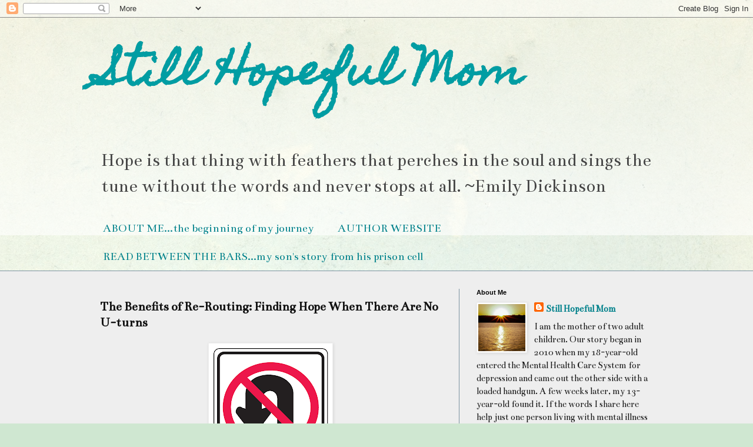

--- FILE ---
content_type: text/html; charset=UTF-8
request_url: https://stillhopefulmom.blogspot.com/2018/06/the-benefits-of-re-routing-finding-hope.html
body_size: 18848
content:
<!DOCTYPE html>
<html class='v2' dir='ltr' xmlns='http://www.w3.org/1999/xhtml' xmlns:b='http://www.google.com/2005/gml/b' xmlns:data='http://www.google.com/2005/gml/data' xmlns:expr='http://www.google.com/2005/gml/expr'>
<head>
<link href='https://www.blogger.com/static/v1/widgets/335934321-css_bundle_v2.css' rel='stylesheet' type='text/css'/>
<meta content='IE=EmulateIE7' http-equiv='X-UA-Compatible'/>
<meta content='width=1100' name='viewport'/>
<meta content='text/html; charset=UTF-8' http-equiv='Content-Type'/>
<meta content='blogger' name='generator'/>
<link href='https://stillhopefulmom.blogspot.com/favicon.ico' rel='icon' type='image/x-icon'/>
<link href='http://stillhopefulmom.blogspot.com/2018/06/the-benefits-of-re-routing-finding-hope.html' rel='canonical'/>
<link rel="alternate" type="application/atom+xml" title="Still Hopeful Mom - Atom" href="https://stillhopefulmom.blogspot.com/feeds/posts/default" />
<link rel="alternate" type="application/rss+xml" title="Still Hopeful Mom - RSS" href="https://stillhopefulmom.blogspot.com/feeds/posts/default?alt=rss" />
<link rel="service.post" type="application/atom+xml" title="Still Hopeful Mom - Atom" href="https://www.blogger.com/feeds/7645552802858197770/posts/default" />

<link rel="alternate" type="application/atom+xml" title="Still Hopeful Mom - Atom" href="https://stillhopefulmom.blogspot.com/feeds/1788439005902546185/comments/default" />
<!--Can't find substitution for tag [blog.ieCssRetrofitLinks]-->
<link href='https://blogger.googleusercontent.com/img/b/R29vZ2xl/AVvXsEi4g_bX8BgvRkhX69hH-3fKNtipNhM9JQfAt0q_8NqOXKRuqYlaxccAa2dkWPhmjWP3xfgevHYX3v9tXbkaE3N3foEBaDVu8CawQ61FyTJHj1BIonuIkBpLE8LtJqIxEKZr98NaLA94UUj8/s200/no+u+turn.png' rel='image_src'/>
<meta content='http://stillhopefulmom.blogspot.com/2018/06/the-benefits-of-re-routing-finding-hope.html' property='og:url'/>
<meta content='The Benefits of Re-Routing: Finding Hope When There Are No U-turns' property='og:title'/>
<meta content='     June 3, 2018     A few weeks ago, I traveled out of state for work. After a full day of school presentations, I was tired and ready to ...' property='og:description'/>
<meta content='https://blogger.googleusercontent.com/img/b/R29vZ2xl/AVvXsEi4g_bX8BgvRkhX69hH-3fKNtipNhM9JQfAt0q_8NqOXKRuqYlaxccAa2dkWPhmjWP3xfgevHYX3v9tXbkaE3N3foEBaDVu8CawQ61FyTJHj1BIonuIkBpLE8LtJqIxEKZr98NaLA94UUj8/w1200-h630-p-k-no-nu/no+u+turn.png' property='og:image'/>
<title>Still Hopeful Mom: The Benefits of Re-Routing: Finding Hope When There Are No U-turns</title>
<style type='text/css'>@font-face{font-family:'Bentham';font-style:normal;font-weight:400;font-display:swap;src:url(//fonts.gstatic.com/s/bentham/v20/VdGeAZQPEpYfmHglGWUxCbSJ7y9Y2g.woff2)format('woff2');unicode-range:U+0100-02BA,U+02BD-02C5,U+02C7-02CC,U+02CE-02D7,U+02DD-02FF,U+0304,U+0308,U+0329,U+1D00-1DBF,U+1E00-1E9F,U+1EF2-1EFF,U+2020,U+20A0-20AB,U+20AD-20C0,U+2113,U+2C60-2C7F,U+A720-A7FF;}@font-face{font-family:'Bentham';font-style:normal;font-weight:400;font-display:swap;src:url(//fonts.gstatic.com/s/bentham/v20/VdGeAZQPEpYfmHglGWsxCbSJ7y8.woff2)format('woff2');unicode-range:U+0000-00FF,U+0131,U+0152-0153,U+02BB-02BC,U+02C6,U+02DA,U+02DC,U+0304,U+0308,U+0329,U+2000-206F,U+20AC,U+2122,U+2191,U+2193,U+2212,U+2215,U+FEFF,U+FFFD;}@font-face{font-family:'Homemade Apple';font-style:normal;font-weight:400;font-display:swap;src:url(//fonts.gstatic.com/s/homemadeapple/v24/Qw3EZQFXECDrI2q789EKQZJob0x6XHgOiJM6.woff2)format('woff2');unicode-range:U+0000-00FF,U+0131,U+0152-0153,U+02BB-02BC,U+02C6,U+02DA,U+02DC,U+0304,U+0308,U+0329,U+2000-206F,U+20AC,U+2122,U+2191,U+2193,U+2212,U+2215,U+FEFF,U+FFFD;}</style>
<style id='page-skin-1' type='text/css'><!--
/*
-----------------------------------------------
Blogger Template Style
Name:     Simple
Designer: Blogger
URL:      www.blogger.com
----------------------------------------------- */
/* Content
----------------------------------------------- */
body {
font: normal normal 16px Bentham;
color: #111111;
background: #cfe7d1 url(//themes.googleusercontent.com/image?id=1x_TqXo6-7t6y2ZiuOyQ2Bk6Zod9CTtyKYtRui0IeQJe6hVlJcQiXYG2xQGkxKvl6iZMJ) repeat fixed top center /* Credit: gaffera (http://www.istockphoto.com/googleimages.php?id=4072573&amp;platform=blogger) */;
padding: 0 0 0 0;
background-attachment: scroll;
}
html body .content-outer {
min-width: 0;
max-width: 100%;
width: 100%;
}
h2 {
font-size: 22px;
}
a:link {
text-decoration:none;
color: #00818b;
}
a:visited {
text-decoration:none;
color: #63a1a3;
}
a:hover {
text-decoration:underline;
color: #666666;
}
.body-fauxcolumn-outer .fauxcolumn-inner {
background: transparent url(//www.blogblog.com/1kt/simple/body_gradient_tile_light.png) repeat scroll top left;
_background-image: none;
}
.body-fauxcolumn-outer .cap-top {
position: absolute;
z-index: 1;
height: 400px;
width: 100%;
}
.body-fauxcolumn-outer .cap-top .cap-left {
width: 100%;
background: transparent url(//www.blogblog.com/1kt/simple/gradients_light.png) repeat-x scroll top left;
_background-image: none;
}
.content-outer {
-moz-box-shadow: 0 0 0 rgba(0, 0, 0, .15);
-webkit-box-shadow: 0 0 0 rgba(0, 0, 0, .15);
-goog-ms-box-shadow: 0 0 0 #333333;
box-shadow: 0 0 0 rgba(0, 0, 0, .15);
margin-bottom: 1px;
}
.content-inner {
padding: 0 0;
}
.main-outer, .footer-outer {
background-color: #eeeeee;
}
/* Header
----------------------------------------------- */
.header-outer {
background: transparent none repeat-x scroll 0 -400px;
_background-image: none;
}
.Header h1 {
font: normal bold 70px Homemade Apple;
color: #009da3;
text-shadow: 0 0 0 rgba(0, 0, 0, .2);
}
.Header h1 a {
color: #009da3;
}
.Header .description {
font-size: 200%;
color: #444444;
}
.header-inner .Header .titlewrapper {
padding: 22px 30px;
}
.header-inner .Header .descriptionwrapper {
padding: 0 30px;
}
/* Tabs
----------------------------------------------- */
.tabs-inner .section:first-child {
border-top: 0 solid #7c93a1;
}
.tabs-inner .section:first-child ul {
margin-top: -0;
border-top: 0 solid #7c93a1;
border-left: 0 solid #7c93a1;
border-right: 0 solid #7c93a1;
}
.tabs-inner .widget ul {
background: transparent none repeat-x scroll 0 -800px;
_background-image: none;
border-bottom: 0 solid #7c93a1;
margin-top: 0;
margin-left: -0;
margin-right: -0;
}
.tabs-inner .widget li a {
display: inline-block;
padding: .6em 1em;
font: normal normal 20px Bentham;
color: #00818b;
border-left: 0 solid #eeeeee;
border-right: 0 solid #7c93a1;
}
.tabs-inner .widget li:first-child a {
border-left: none;
}
.tabs-inner .widget li.selected a, .tabs-inner .widget li a:hover {
color: #444444;
background-color: transparent;
text-decoration: none;
}
/* Columns
----------------------------------------------- */
.main-outer {
border-top: 1px solid #7c93a1;
}
.fauxcolumn-left-outer .fauxcolumn-inner {
border-right: 1px solid #7c93a1;
}
.fauxcolumn-right-outer .fauxcolumn-inner {
border-left: 1px solid #7c93a1;
}
/* Headings
----------------------------------------------- */
div.widget > h2,
div.widget h2.title {
margin: 0 0 1em 0;
font: normal bold 11px Arial, Tahoma, Helvetica, FreeSans, sans-serif;
color: #000000;
}
/* Widgets
----------------------------------------------- */
.widget .zippy {
color: #999999;
text-shadow: 2px 2px 1px rgba(0, 0, 0, .1);
}
.widget .popular-posts ul {
list-style: none;
}
/* Posts
----------------------------------------------- */
h2.date-header {
font: normal bold 11px Arial, Tahoma, Helvetica, FreeSans, sans-serif;
}
.date-header span {
background-color: transparent;
color: #111111;
padding: inherit;
letter-spacing: inherit;
margin: inherit;
}
.main-inner {
padding-top: 30px;
padding-bottom: 30px;
}
.main-inner .column-center-inner {
padding: 0 15px;
}
.main-inner .column-center-inner .section {
margin: 0 15px;
}
.post {
margin: 0 0 25px 0;
}
h3.post-title, .comments h4 {
font: normal bold 22px Bentham;
margin: .75em 0 0;
}
.post-body {
font-size: 110%;
line-height: 1.4;
position: relative;
}
.post-body img, .post-body .tr-caption-container, .Profile img, .Image img,
.BlogList .item-thumbnail img {
padding: 2px;
background: #ffffff;
border: 1px solid #eeeeee;
-moz-box-shadow: 1px 1px 5px rgba(0, 0, 0, .1);
-webkit-box-shadow: 1px 1px 5px rgba(0, 0, 0, .1);
box-shadow: 1px 1px 5px rgba(0, 0, 0, .1);
}
.post-body img, .post-body .tr-caption-container {
padding: 5px;
}
.post-body .tr-caption-container {
color: #111111;
}
.post-body .tr-caption-container img {
padding: 0;
background: transparent;
border: none;
-moz-box-shadow: 0 0 0 rgba(0, 0, 0, .1);
-webkit-box-shadow: 0 0 0 rgba(0, 0, 0, .1);
box-shadow: 0 0 0 rgba(0, 0, 0, .1);
}
.post-header {
margin: 0 0 1.5em;
line-height: 1.6;
font-size: 90%;
}
.post-footer {
margin: 20px -2px 0;
padding: 5px 10px;
color: #666666;
background-color: #f9f9f9;
border-bottom: 1px solid #eeeeee;
line-height: 1.6;
font-size: 90%;
}
#comments .comment-author {
padding-top: 1.5em;
border-top: 1px solid #7c93a1;
background-position: 0 1.5em;
}
#comments .comment-author:first-child {
padding-top: 0;
border-top: none;
}
.avatar-image-container {
margin: .2em 0 0;
}
#comments .avatar-image-container img {
border: 1px solid #eeeeee;
}
/* Comments
----------------------------------------------- */
.comments .comments-content .icon.blog-author {
background-repeat: no-repeat;
background-image: url([data-uri]);
}
.comments .comments-content .loadmore a {
border-top: 1px solid #999999;
border-bottom: 1px solid #999999;
}
.comments .comment-thread.inline-thread {
background-color: #f9f9f9;
}
.comments .continue {
border-top: 2px solid #999999;
}
/* Accents
---------------------------------------------- */
.section-columns td.columns-cell {
border-left: 1px solid #7c93a1;
}
.blog-pager {
background: transparent none no-repeat scroll top center;
}
.blog-pager-older-link, .home-link,
.blog-pager-newer-link {
background-color: #eeeeee;
padding: 5px;
}
.footer-outer {
border-top: 0 dashed #bbbbbb;
}
/* Mobile
----------------------------------------------- */
body.mobile  {
background-size: auto;
}
.mobile .body-fauxcolumn-outer {
background: transparent none repeat scroll top left;
}
.mobile .body-fauxcolumn-outer .cap-top {
background-size: 100% auto;
}
.mobile .content-outer {
-webkit-box-shadow: 0 0 3px rgba(0, 0, 0, .15);
box-shadow: 0 0 3px rgba(0, 0, 0, .15);
}
.mobile .tabs-inner .widget ul {
margin-left: 0;
margin-right: 0;
}
.mobile .post {
margin: 0;
}
.mobile .main-inner .column-center-inner .section {
margin: 0;
}
.mobile .date-header span {
padding: 0.1em 10px;
margin: 0 -10px;
}
.mobile h3.post-title {
margin: 0;
}
.mobile .blog-pager {
background: transparent none no-repeat scroll top center;
}
.mobile .footer-outer {
border-top: none;
}
.mobile .main-inner, .mobile .footer-inner {
background-color: #eeeeee;
}
.mobile-index-contents {
color: #111111;
}
.mobile-link-button {
background-color: #00818b;
}
.mobile-link-button a:link, .mobile-link-button a:visited {
color: #ffffff;
}
.mobile .tabs-inner .section:first-child {
border-top: none;
}
.mobile .tabs-inner .PageList .widget-content {
background-color: transparent;
color: #444444;
border-top: 0 solid #7c93a1;
border-bottom: 0 solid #7c93a1;
}
.mobile .tabs-inner .PageList .widget-content .pagelist-arrow {
border-left: 1px solid #7c93a1;
}

--></style>
<style id='template-skin-1' type='text/css'><!--
body {
min-width: 1000px;
}
.content-outer, .content-fauxcolumn-outer, .region-inner {
min-width: 1000px;
max-width: 1000px;
_width: 1000px;
}
.main-inner .columns {
padding-left: 0px;
padding-right: 360px;
}
.main-inner .fauxcolumn-center-outer {
left: 0px;
right: 360px;
/* IE6 does not respect left and right together */
_width: expression(this.parentNode.offsetWidth -
parseInt("0px") -
parseInt("360px") + 'px');
}
.main-inner .fauxcolumn-left-outer {
width: 0px;
}
.main-inner .fauxcolumn-right-outer {
width: 360px;
}
.main-inner .column-left-outer {
width: 0px;
right: 100%;
margin-left: -0px;
}
.main-inner .column-right-outer {
width: 360px;
margin-right: -360px;
}
#layout {
min-width: 0;
}
#layout .content-outer {
min-width: 0;
width: 800px;
}
#layout .region-inner {
min-width: 0;
width: auto;
}
--></style>
<link href='https://www.blogger.com/dyn-css/authorization.css?targetBlogID=7645552802858197770&amp;zx=1a7575c6-ec78-4e22-97f2-13e57b619d60' media='none' onload='if(media!=&#39;all&#39;)media=&#39;all&#39;' rel='stylesheet'/><noscript><link href='https://www.blogger.com/dyn-css/authorization.css?targetBlogID=7645552802858197770&amp;zx=1a7575c6-ec78-4e22-97f2-13e57b619d60' rel='stylesheet'/></noscript>
<meta name='google-adsense-platform-account' content='ca-host-pub-1556223355139109'/>
<meta name='google-adsense-platform-domain' content='blogspot.com'/>

</head>
<body class='loading variant-wide'>
<div class='navbar section' id='navbar'><div class='widget Navbar' data-version='1' id='Navbar1'><script type="text/javascript">
    function setAttributeOnload(object, attribute, val) {
      if(window.addEventListener) {
        window.addEventListener('load',
          function(){ object[attribute] = val; }, false);
      } else {
        window.attachEvent('onload', function(){ object[attribute] = val; });
      }
    }
  </script>
<div id="navbar-iframe-container"></div>
<script type="text/javascript" src="https://apis.google.com/js/platform.js"></script>
<script type="text/javascript">
      gapi.load("gapi.iframes:gapi.iframes.style.bubble", function() {
        if (gapi.iframes && gapi.iframes.getContext) {
          gapi.iframes.getContext().openChild({
              url: 'https://www.blogger.com/navbar/7645552802858197770?po\x3d1788439005902546185\x26origin\x3dhttps://stillhopefulmom.blogspot.com',
              where: document.getElementById("navbar-iframe-container"),
              id: "navbar-iframe"
          });
        }
      });
    </script><script type="text/javascript">
(function() {
var script = document.createElement('script');
script.type = 'text/javascript';
script.src = '//pagead2.googlesyndication.com/pagead/js/google_top_exp.js';
var head = document.getElementsByTagName('head')[0];
if (head) {
head.appendChild(script);
}})();
</script>
</div></div>
<div class='body-fauxcolumns'>
<div class='fauxcolumn-outer body-fauxcolumn-outer'>
<div class='cap-top'>
<div class='cap-left'></div>
<div class='cap-right'></div>
</div>
<div class='fauxborder-left'>
<div class='fauxborder-right'></div>
<div class='fauxcolumn-inner'>
</div>
</div>
<div class='cap-bottom'>
<div class='cap-left'></div>
<div class='cap-right'></div>
</div>
</div>
</div>
<div class='content'>
<div class='content-fauxcolumns'>
<div class='fauxcolumn-outer content-fauxcolumn-outer'>
<div class='cap-top'>
<div class='cap-left'></div>
<div class='cap-right'></div>
</div>
<div class='fauxborder-left'>
<div class='fauxborder-right'></div>
<div class='fauxcolumn-inner'>
</div>
</div>
<div class='cap-bottom'>
<div class='cap-left'></div>
<div class='cap-right'></div>
</div>
</div>
</div>
<div class='content-outer'>
<div class='content-cap-top cap-top'>
<div class='cap-left'></div>
<div class='cap-right'></div>
</div>
<div class='fauxborder-left content-fauxborder-left'>
<div class='fauxborder-right content-fauxborder-right'></div>
<div class='content-inner'>
<header>
<div class='header-outer'>
<div class='header-cap-top cap-top'>
<div class='cap-left'></div>
<div class='cap-right'></div>
</div>
<div class='fauxborder-left header-fauxborder-left'>
<div class='fauxborder-right header-fauxborder-right'></div>
<div class='region-inner header-inner'>
<div class='header section' id='header'><div class='widget Header' data-version='1' id='Header1'>
<div id='header-inner'>
<div class='titlewrapper'>
<h1 class='title'>
<a href='https://stillhopefulmom.blogspot.com/'>
Still Hopeful Mom
</a>
</h1>
</div>
<div class='descriptionwrapper'>
<p class='description'><span>Hope is that thing with feathers that perches in the soul 
and sings the tune without the words and never stops at all.                        
~Emily Dickinson</span></p>
</div>
</div>
</div></div>
</div>
</div>
<div class='header-cap-bottom cap-bottom'>
<div class='cap-left'></div>
<div class='cap-right'></div>
</div>
</div>
</header>
<div class='tabs-outer'>
<div class='tabs-cap-top cap-top'>
<div class='cap-left'></div>
<div class='cap-right'></div>
</div>
<div class='fauxborder-left tabs-fauxborder-left'>
<div class='fauxborder-right tabs-fauxborder-right'></div>
<div class='region-inner tabs-inner'>
<div class='tabs section' id='crosscol'><div class='widget PageList' data-version='1' id='PageList1'>
<h2>Pages</h2>
<div class='widget-content'>
<ul>
<li>
<a href='https://stillhopefulmom.blogspot.com/p/about-me.html'>ABOUT ME...the beginning of my journey</a>
</li>
<li>
<a href='http://anneslease.com'>AUTHOR WEBSITE</a>
</li>
<li>
<a href='https://stillhopefulmom.blogspot.com/p/read-between-barsmy-sons.html'>READ BETWEEN THE BARS...my son's story from his prison cell </a>
</li>
<li>
<a href='https://stillhopefulmom.blogspot.com/'>
</a>
</li>
</ul>
<div class='clear'></div>
</div>
</div></div>
<div class='tabs no-items section' id='crosscol-overflow'></div>
</div>
</div>
<div class='tabs-cap-bottom cap-bottom'>
<div class='cap-left'></div>
<div class='cap-right'></div>
</div>
</div>
<div class='main-outer'>
<div class='main-cap-top cap-top'>
<div class='cap-left'></div>
<div class='cap-right'></div>
</div>
<div class='fauxborder-left main-fauxborder-left'>
<div class='fauxborder-right main-fauxborder-right'></div>
<div class='region-inner main-inner'>
<div class='columns fauxcolumns'>
<div class='fauxcolumn-outer fauxcolumn-center-outer'>
<div class='cap-top'>
<div class='cap-left'></div>
<div class='cap-right'></div>
</div>
<div class='fauxborder-left'>
<div class='fauxborder-right'></div>
<div class='fauxcolumn-inner'>
</div>
</div>
<div class='cap-bottom'>
<div class='cap-left'></div>
<div class='cap-right'></div>
</div>
</div>
<div class='fauxcolumn-outer fauxcolumn-left-outer'>
<div class='cap-top'>
<div class='cap-left'></div>
<div class='cap-right'></div>
</div>
<div class='fauxborder-left'>
<div class='fauxborder-right'></div>
<div class='fauxcolumn-inner'>
</div>
</div>
<div class='cap-bottom'>
<div class='cap-left'></div>
<div class='cap-right'></div>
</div>
</div>
<div class='fauxcolumn-outer fauxcolumn-right-outer'>
<div class='cap-top'>
<div class='cap-left'></div>
<div class='cap-right'></div>
</div>
<div class='fauxborder-left'>
<div class='fauxborder-right'></div>
<div class='fauxcolumn-inner'>
</div>
</div>
<div class='cap-bottom'>
<div class='cap-left'></div>
<div class='cap-right'></div>
</div>
</div>
<!-- corrects IE6 width calculation -->
<div class='columns-inner'>
<div class='column-center-outer'>
<div class='column-center-inner'>
<div class='main section' id='main'><div class='widget Blog' data-version='1' id='Blog1'>
<div class='blog-posts hfeed'>

          <div class="date-outer">
        

          <div class="date-posts">
        
<div class='post-outer'>
<div class='post hentry' itemprop='blogPost' itemscope='itemscope' itemtype='http://schema.org/BlogPosting'>
<meta content='https://blogger.googleusercontent.com/img/b/R29vZ2xl/AVvXsEi4g_bX8BgvRkhX69hH-3fKNtipNhM9JQfAt0q_8NqOXKRuqYlaxccAa2dkWPhmjWP3xfgevHYX3v9tXbkaE3N3foEBaDVu8CawQ61FyTJHj1BIonuIkBpLE8LtJqIxEKZr98NaLA94UUj8/s72-c/no+u+turn.png' itemprop='image_url'/>
<meta content='7645552802858197770' itemprop='blogId'/>
<meta content='1788439005902546185' itemprop='postId'/>
<a name='1788439005902546185'></a>
<h3 class='post-title entry-title' itemprop='name'>
The Benefits of Re-Routing: Finding Hope When There Are No U-turns
</h3>
<div class='post-header'>
<div class='post-header-line-1'></div>
</div>
<div class='post-body entry-content' id='post-body-1788439005902546185' itemprop='description articleBody'>
<div class="separator" style="clear: both; text-align: center;">
<a href="https://blogger.googleusercontent.com/img/b/R29vZ2xl/AVvXsEi4g_bX8BgvRkhX69hH-3fKNtipNhM9JQfAt0q_8NqOXKRuqYlaxccAa2dkWPhmjWP3xfgevHYX3v9tXbkaE3N3foEBaDVu8CawQ61FyTJHj1BIonuIkBpLE8LtJqIxEKZr98NaLA94UUj8/s1600/no+u+turn.png" imageanchor="1" style="margin-left: 1em; margin-right: 1em;"><img border="0" data-original-height="400" data-original-width="400" height="200" src="https://blogger.googleusercontent.com/img/b/R29vZ2xl/AVvXsEi4g_bX8BgvRkhX69hH-3fKNtipNhM9JQfAt0q_8NqOXKRuqYlaxccAa2dkWPhmjWP3xfgevHYX3v9tXbkaE3N3foEBaDVu8CawQ61FyTJHj1BIonuIkBpLE8LtJqIxEKZr98NaLA94UUj8/s200/no+u+turn.png" width="200" /></a></div>
<div class="separator" style="clear: both; text-align: center;">
<br /></div>
<div style="text-align: left;">
June 3, 2018</div>
<div style="text-align: left;">
<br /></div>
<div>
A few weeks ago, I traveled out of state for work. After a full day of school presentations, I was tired and ready to get back home. Three hours away, on an unfamiliar highway in the mountains where cell service is spotty, my phone navigation lagged in a dead spot for just a moment and I missed my exit.&nbsp;</div>
<div>
Worst yet, there was no place to turn around. I had to drive 20 miles the wrong way before I could finally head back in the direction of home.</div>
<div>
<br /></div>
<div>
But on that road traveling the wrong way cursing emphatically, I was reminded that in life, we rarely get to turn around. Sometimes we have to go the wrong way for a long time before we get a chance to get back on the right road.</div>
<div>
<br /></div>
<div>
I haven't always known this. As a kid, I loved "do-overs". Whether it was a roll of dice, a hand of cards, or a final shot at the free throw line, if I didn't like the outcome the first time, as the big sister, I often declared the need to do it again. And my younger brother, always eager to please, would agree. I'd always get another chance: another roll, another hand, another shot at the basket.</div>
<div>
<br /></div>
<div>
In middle school, our family got our first computer. My brother and I were supposed to take turns - one complete game per person and then switch. The problem was, I rarely finished a whole game so he didn't get many chances to play. I would constantly&nbsp;find a reason to start over. Looking back now, my brother's patience was saint-like. I ought to give him a call and apologize.</div>
<div>
<br /></div>
<div>
As I grew older, my desire for a do-over when things didn't go my way continued. While rehearsing for piano recitals, I'd start over every time I flubbed a note. Eventually, I would get through the piece error-free, but the beginning of the song was always better than the rest of it.</div>
<div>
<br /></div>
<div>
I've done this a lot over the years, looking for the do-over so I can get a better outcome. Lots of staccato-moments, lots of beginnings, lots of starting, stumbling and seeking to start again. Parenting, though, doesn't offer do-overs. There's no time you can turn around and try again. You just have to keep going and hope there's another way to get where you're headed, hope for re-routing.</div>
<div>
<br /></div>
<div>
There have been plenty of times I would have loved to call "do over" when I'd flubbed as a mom. The little mistakes like when I let my son eat too much Easter candy before church and he&nbsp;vomited all over the crowded pews of parishioners. And the big mistakes, like the times, I promised I wouldn't tell anyone about my son's crisis, letting stigma keep him from getting help.</div>
<div>
<br /></div>
<div>
Knowing what I know now - that the impact of stigma can be devastating and that the lack of information and support can lead to the lack of hope - I would definitely do things differently. But, sadly, there are no U-turns in parenting.&nbsp;</div>
<div>
<br /></div>
<div>
The good news is when our life roads get re-routed, we have new opportunities. My re-routing has allowed me to meet some other wayward travelers.</div>
<div>
<br /></div>
<div>
Recently, I gave a presentation and I included parts of our family's story. One of the participants followed me out to my car afterward and asked if I had a few minutes to talk.&nbsp;</div>
<div>
<br /></div>
<div>
"Thank you for coming today and telling your story," he said, and his eyes cast down before adding, "I feel like you came here just for me."&nbsp;</div>
<div>
<br /></div>
<div>
For privacy, I won't share the specifics about his loved one in crisis, but he said it was the first time he'd told anyone about it. He appeared visibly shaken, yet also somewhat relieved.</div>
<div>
<br /></div>
<div>
When I share my family's story in presentations or at meetings, people often seek me out later, privately, either that day or days, weeks, even months later to tell me their own story, relieved and grateful knowing there are others who've been through this too. Sometimes I say to them, "we're members of a club we never knew we joined -but we are in it together."&nbsp;</div>
<div>
<br /></div>
<div>
These encounters are powerful. No matter how many times someone says, "Thank you for telling your story - I feel so much better because of ..." something washes over me. Their relief and their gratitude fill me up, temporarily quelling the guilt I still feel about my own son and what happened years ago. Often, they conclude by saying something like this, "Just know that you helped someone today."</div>
<div>
<br /></div>
<div>
This isn't about my story, though. And you don't have to have a blog or change careers to make a positive impact on someone else. Each of us traveling, whether by broken GPS or not, has the power to help other lost travelers simply by sharing our story. It's not complicated and it doesn't require special training. It might be hard at first but it's worth it. By sharing our stories with other solo travelers, our own roads become less lonely.</div>
<div>
<br /></div>
<div>
I've met amazing people and learned so much on this re-routed journey so far. My road has even intersected with my older son's. Sometimes, I have the chance to travel with him briefly sharing a leg of our journeys together before our roads diverge again.</div>
<div>
<br /></div>
<div>
But I'll keep going this way - allowing the GPS to reroute me, trusting that the highway I'm traveling is the right one for me. And hopefully, at some point up ahead, at an intersection I can't yet see, my road will merge with my son's again and we can travel the rest of it together.</div>
<div>
<br /></div>
<div>
<br /></div>
<div>
<br /></div>
<div class="separator" style="clear: both; text-align: center;">
<br /></div>
<br />
<div class="separator" style="clear: both; text-align: center;">
<br /></div>
<div>
<br /></div>
<div style='clear: both;'></div>
</div>
<div class='post-footer'>
<div class='post-footer-line post-footer-line-1'><span class='post-author vcard'>
</span>
<span class='post-timestamp'>
</span>
<span class='post-comment-link' style='font-size:24px'>
</span>
<span class='post-icons'>
<span class='item-control blog-admin pid-1337611558'>
<a href='https://www.blogger.com/post-edit.g?blogID=7645552802858197770&postID=1788439005902546185&from=pencil' title='Edit Post'>
<img alt='' class='icon-action' height='18' src='https://resources.blogblog.com/img/icon18_edit_allbkg.gif' width='18'/>
</a>
</span>
</span>
<div class='post-share-buttons goog-inline-block'>
<a class='goog-inline-block share-button sb-email' href='https://www.blogger.com/share-post.g?blogID=7645552802858197770&postID=1788439005902546185&target=email' target='_blank' title='Email This'><span class='share-button-link-text'>Email This</span></a><a class='goog-inline-block share-button sb-blog' href='https://www.blogger.com/share-post.g?blogID=7645552802858197770&postID=1788439005902546185&target=blog' onclick='window.open(this.href, "_blank", "height=270,width=475"); return false;' target='_blank' title='BlogThis!'><span class='share-button-link-text'>BlogThis!</span></a><a class='goog-inline-block share-button sb-twitter' href='https://www.blogger.com/share-post.g?blogID=7645552802858197770&postID=1788439005902546185&target=twitter' target='_blank' title='Share to X'><span class='share-button-link-text'>Share to X</span></a><a class='goog-inline-block share-button sb-facebook' href='https://www.blogger.com/share-post.g?blogID=7645552802858197770&postID=1788439005902546185&target=facebook' onclick='window.open(this.href, "_blank", "height=430,width=640"); return false;' target='_blank' title='Share to Facebook'><span class='share-button-link-text'>Share to Facebook</span></a><a class='goog-inline-block share-button sb-pinterest' href='https://www.blogger.com/share-post.g?blogID=7645552802858197770&postID=1788439005902546185&target=pinterest' target='_blank' title='Share to Pinterest'><span class='share-button-link-text'>Share to Pinterest</span></a>
</div>
</div>
<div class='post-footer-line post-footer-line-2'><span class='post-labels'>
Labels:
<a href='https://stillhopefulmom.blogspot.com/search/label/family' rel='tag'>family</a>,
<a href='https://stillhopefulmom.blogspot.com/search/label/guilt' rel='tag'>guilt</a>,
<a href='https://stillhopefulmom.blogspot.com/search/label/hope' rel='tag'>hope</a>,
<a href='https://stillhopefulmom.blogspot.com/search/label/journey' rel='tag'>journey</a>,
<a href='https://stillhopefulmom.blogspot.com/search/label/loved%20ones' rel='tag'>loved ones</a>,
<a href='https://stillhopefulmom.blogspot.com/search/label/regret' rel='tag'>regret</a>,
<a href='https://stillhopefulmom.blogspot.com/search/label/sharing' rel='tag'>sharing</a>,
<a href='https://stillhopefulmom.blogspot.com/search/label/stigma' rel='tag'>stigma</a>,
<a href='https://stillhopefulmom.blogspot.com/search/label/story' rel='tag'>story</a>,
<a href='https://stillhopefulmom.blogspot.com/search/label/support' rel='tag'>support</a>
</span>
</div>
<div class='post-footer-line post-footer-line-3'><span class='post-location'>
</span>
</div>
</div>
</div>
<div class='comments' id='comments'>
<a name='comments'></a>
<h4>No comments:</h4>
<div id='Blog1_comments-block-wrapper'>
<dl class='avatar-comment-indent' id='comments-block'>
</dl>
</div>
<p class='comment-footer'>
<div class='comment-form'>
<a name='comment-form'></a>
<h4 id='comment-post-message'>Please share a comment</h4>
<p>
</p>
<a href='https://www.blogger.com/comment/frame/7645552802858197770?po=1788439005902546185&hl=en&saa=85391&origin=https://stillhopefulmom.blogspot.com' id='comment-editor-src'></a>
<iframe allowtransparency='true' class='blogger-iframe-colorize blogger-comment-from-post' frameborder='0' height='410' id='comment-editor' name='comment-editor' src='' width='100%'></iframe>
<!--Can't find substitution for tag [post.friendConnectJs]-->
<script src='https://www.blogger.com/static/v1/jsbin/2830521187-comment_from_post_iframe.js' type='text/javascript'></script>
<script type='text/javascript'>
      BLOG_CMT_createIframe('https://www.blogger.com/rpc_relay.html', '0');
    </script>
</div>
</p>
</div>
</div>

        </div></div>
      
</div>
<div class='blog-pager' id='blog-pager'>
<span id='blog-pager-newer-link'>
<a class='blog-pager-newer-link' href='https://stillhopefulmom.blogspot.com/2018/09/stress-fractured.html' id='Blog1_blog-pager-newer-link' title='Newer Post'>Newer Post</a>
</span>
<span id='blog-pager-older-link'>
<a class='blog-pager-older-link' href='https://stillhopefulmom.blogspot.com/2018/05/unwinding-stress-ball-that-is-todays.html' id='Blog1_blog-pager-older-link' title='Older Post'>Older Post</a>
</span>
<a class='home-link' href='https://stillhopefulmom.blogspot.com/'>Home</a>
</div>
<div class='clear'></div>
<div class='post-feeds'>
<div class='feed-links'>
Subscribe to:
<a class='feed-link' href='https://stillhopefulmom.blogspot.com/feeds/1788439005902546185/comments/default' target='_blank' type='application/atom+xml'>Post Comments (Atom)</a>
</div>
</div>
</div></div>
</div>
</div>
<div class='column-left-outer'>
<div class='column-left-inner'>
<aside>
</aside>
</div>
</div>
<div class='column-right-outer'>
<div class='column-right-inner'>
<aside>
<div class='sidebar section' id='sidebar-right-1'><div class='widget Profile' data-version='1' id='Profile1'>
<h2>About Me</h2>
<div class='widget-content'>
<a href='https://www.blogger.com/profile/15062114247339027055'><img alt='My photo' class='profile-img' height='80' src='//blogger.googleusercontent.com/img/b/R29vZ2xl/AVvXsEhPnpooLMJ4jvbYSZAR5FUbH5aD94O0E-u1WDtk-i4rVlirrtl8_d5Mw-H4ZJxxfLSRAVqYGODgHiMkCJrmXc2gvivRCWnqCmpULekPcUNahjQAsf0FkAZgAvH6UzgykJIvvhxfvlMJqZMfS-YXukx44Iw4ZmbVNSdvn8JM04cDht_G2A/s220/IMG_8579.jpeg' width='80'/></a>
<dl class='profile-datablock'>
<dt class='profile-data'>
<a class='profile-name-link g-profile' href='https://www.blogger.com/profile/15062114247339027055' rel='author' style='background-image: url(//www.blogger.com/img/logo-16.png);'>
Still Hopeful Mom
</a>
</dt>
<dd class='profile-textblock'>I am the mother of two adult children. Our story began in 2010 when my 18-year-old entered the Mental Health Care System for depression and came out the other side with a loaded handgun. A few weeks later, my 13-year-old found it. 
If the words I share here help just one person living with mental illness and its stigma, then all of this has been worth it.</dd>
</dl>
<a class='profile-link' href='https://www.blogger.com/profile/15062114247339027055' rel='author'>View my complete profile</a>
<div class='clear'></div>
</div>
</div><div class='widget Stats' data-version='1' id='Stats1'>
<h2>Total Pageviews</h2>
<div class='widget-content'>
<div id='Stats1_content' style='display: none;'>
<span class='counter-wrapper text-counter-wrapper' id='Stats1_totalCount'>
</span>
<div class='clear'></div>
</div>
</div>
</div><div class='widget ContactForm' data-version='1' id='ContactForm2'>
<h2 class='title'>Contact Form</h2>
<div class='contact-form-widget'>
<div class='form'>
<form name='contact-form'>
<p></p>
Name
<br/>
<input class='contact-form-name' id='ContactForm2_contact-form-name' name='name' size='30' type='text' value=''/>
<p></p>
Email
<span style='font-weight: bolder;'>*</span>
<br/>
<input class='contact-form-email' id='ContactForm2_contact-form-email' name='email' size='30' type='text' value=''/>
<p></p>
Message
<span style='font-weight: bolder;'>*</span>
<br/>
<textarea class='contact-form-email-message' cols='25' id='ContactForm2_contact-form-email-message' name='email-message' rows='5'></textarea>
<p></p>
<input class='contact-form-button contact-form-button-submit' id='ContactForm2_contact-form-submit' type='button' value='Send'/>
<p></p>
<div style='text-align: center; max-width: 222px; width: 100%'>
<p class='contact-form-error-message' id='ContactForm2_contact-form-error-message'></p>
<p class='contact-form-success-message' id='ContactForm2_contact-form-success-message'></p>
</div>
</form>
</div>
</div>
<div class='clear'></div>
</div><div class='widget Followers' data-version='1' id='Followers1'>
<h2 class='title'>Followers</h2>
<div class='widget-content'>
<div id='Followers1-wrapper'>
<div style='margin-right:2px;'>
<div><script type="text/javascript" src="https://apis.google.com/js/platform.js"></script>
<div id="followers-iframe-container"></div>
<script type="text/javascript">
    window.followersIframe = null;
    function followersIframeOpen(url) {
      gapi.load("gapi.iframes", function() {
        if (gapi.iframes && gapi.iframes.getContext) {
          window.followersIframe = gapi.iframes.getContext().openChild({
            url: url,
            where: document.getElementById("followers-iframe-container"),
            messageHandlersFilter: gapi.iframes.CROSS_ORIGIN_IFRAMES_FILTER,
            messageHandlers: {
              '_ready': function(obj) {
                window.followersIframe.getIframeEl().height = obj.height;
              },
              'reset': function() {
                window.followersIframe.close();
                followersIframeOpen("https://www.blogger.com/followers/frame/7645552802858197770?colors\x3dCgt0cmFuc3BhcmVudBILdHJhbnNwYXJlbnQaByMxMTExMTEiByMwMDgxOGIqByNlZWVlZWUyByMwMDAwMDA6ByMxMTExMTFCByMwMDgxOGJKByM5OTk5OTlSByMwMDgxOGJaC3RyYW5zcGFyZW50\x26pageSize\x3d21\x26hl\x3den\x26origin\x3dhttps://stillhopefulmom.blogspot.com");
              },
              'open': function(url) {
                window.followersIframe.close();
                followersIframeOpen(url);
              }
            }
          });
        }
      });
    }
    followersIframeOpen("https://www.blogger.com/followers/frame/7645552802858197770?colors\x3dCgt0cmFuc3BhcmVudBILdHJhbnNwYXJlbnQaByMxMTExMTEiByMwMDgxOGIqByNlZWVlZWUyByMwMDAwMDA6ByMxMTExMTFCByMwMDgxOGJKByM5OTk5OTlSByMwMDgxOGJaC3RyYW5zcGFyZW50\x26pageSize\x3d21\x26hl\x3den\x26origin\x3dhttps://stillhopefulmom.blogspot.com");
  </script></div>
</div>
</div>
<div class='clear'></div>
</div>
</div><div class='widget BlogArchive' data-version='1' id='BlogArchive1'>
<h2>Read More Hopeful Moments</h2>
<div class='widget-content'>
<div id='ArchiveList'>
<div id='BlogArchive1_ArchiveList'>
<select id='BlogArchive1_ArchiveMenu'>
<option value=''>Read More Hopeful Moments</option>
<option value='https://stillhopefulmom.blogspot.com/2024_03_27_archive.html'>Mar 27 (1)</option>
<option value='https://stillhopefulmom.blogspot.com/2022_08_24_archive.html'>Aug 24 (1)</option>
<option value='https://stillhopefulmom.blogspot.com/2019_08_31_archive.html'>Aug 31 (1)</option>
<option value='https://stillhopefulmom.blogspot.com/2019_05_02_archive.html'>May 02 (1)</option>
<option value='https://stillhopefulmom.blogspot.com/2019_02_23_archive.html'>Feb 23 (1)</option>
<option value='https://stillhopefulmom.blogspot.com/2018_12_09_archive.html'>Dec 09 (1)</option>
<option value='https://stillhopefulmom.blogspot.com/2018_11_07_archive.html'>Nov 07 (1)</option>
<option value='https://stillhopefulmom.blogspot.com/2018_11_04_archive.html'>Nov 04 (1)</option>
<option value='https://stillhopefulmom.blogspot.com/2018_09_29_archive.html'>Sep 29 (1)</option>
<option value='https://stillhopefulmom.blogspot.com/2018_06_03_archive.html'>Jun 03 (1)</option>
<option value='https://stillhopefulmom.blogspot.com/2018_05_20_archive.html'>May 20 (1)</option>
<option value='https://stillhopefulmom.blogspot.com/2018_01_19_archive.html'>Jan 19 (1)</option>
<option value='https://stillhopefulmom.blogspot.com/2017_11_22_archive.html'>Nov 22 (1)</option>
<option value='https://stillhopefulmom.blogspot.com/2017_08_04_archive.html'>Aug 04 (1)</option>
<option value='https://stillhopefulmom.blogspot.com/2017_07_26_archive.html'>Jul 26 (1)</option>
<option value='https://stillhopefulmom.blogspot.com/2017_06_25_archive.html'>Jun 25 (1)</option>
<option value='https://stillhopefulmom.blogspot.com/2017_04_10_archive.html'>Apr 10 (1)</option>
<option value='https://stillhopefulmom.blogspot.com/2016_12_31_archive.html'>Dec 31 (1)</option>
<option value='https://stillhopefulmom.blogspot.com/2016_09_17_archive.html'>Sep 17 (1)</option>
<option value='https://stillhopefulmom.blogspot.com/2016_06_26_archive.html'>Jun 26 (1)</option>
<option value='https://stillhopefulmom.blogspot.com/2016_04_17_archive.html'>Apr 17 (1)</option>
<option value='https://stillhopefulmom.blogspot.com/2016_04_02_archive.html'>Apr 02 (1)</option>
<option value='https://stillhopefulmom.blogspot.com/2016_01_13_archive.html'>Jan 13 (1)</option>
<option value='https://stillhopefulmom.blogspot.com/2015_12_31_archive.html'>Dec 31 (1)</option>
<option value='https://stillhopefulmom.blogspot.com/2015_12_06_archive.html'>Dec 06 (1)</option>
<option value='https://stillhopefulmom.blogspot.com/2015_11_05_archive.html'>Nov 05 (1)</option>
<option value='https://stillhopefulmom.blogspot.com/2015_11_02_archive.html'>Nov 02 (1)</option>
<option value='https://stillhopefulmom.blogspot.com/2015_10_18_archive.html'>Oct 18 (1)</option>
<option value='https://stillhopefulmom.blogspot.com/2015_10_08_archive.html'>Oct 08 (1)</option>
<option value='https://stillhopefulmom.blogspot.com/2015_08_31_archive.html'>Aug 31 (1)</option>
<option value='https://stillhopefulmom.blogspot.com/2015_08_17_archive.html'>Aug 17 (1)</option>
<option value='https://stillhopefulmom.blogspot.com/2015_07_20_archive.html'>Jul 20 (1)</option>
<option value='https://stillhopefulmom.blogspot.com/2015_05_28_archive.html'>May 28 (1)</option>
<option value='https://stillhopefulmom.blogspot.com/2015_05_08_archive.html'>May 08 (1)</option>
<option value='https://stillhopefulmom.blogspot.com/2015_04_11_archive.html'>Apr 11 (1)</option>
<option value='https://stillhopefulmom.blogspot.com/2015_03_28_archive.html'>Mar 28 (1)</option>
<option value='https://stillhopefulmom.blogspot.com/2015_03_03_archive.html'>Mar 03 (1)</option>
<option value='https://stillhopefulmom.blogspot.com/2015_01_18_archive.html'>Jan 18 (1)</option>
<option value='https://stillhopefulmom.blogspot.com/2014_11_29_archive.html'>Nov 29 (1)</option>
<option value='https://stillhopefulmom.blogspot.com/2014_10_05_archive.html'>Oct 05 (1)</option>
<option value='https://stillhopefulmom.blogspot.com/2014_09_22_archive.html'>Sep 22 (1)</option>
<option value='https://stillhopefulmom.blogspot.com/2014_07_29_archive.html'>Jul 29 (1)</option>
<option value='https://stillhopefulmom.blogspot.com/2014_06_22_archive.html'>Jun 22 (1)</option>
<option value='https://stillhopefulmom.blogspot.com/2014_05_23_archive.html'>May 23 (1)</option>
<option value='https://stillhopefulmom.blogspot.com/2014_05_21_archive.html'>May 21 (1)</option>
<option value='https://stillhopefulmom.blogspot.com/2014_05_09_archive.html'>May 09 (1)</option>
<option value='https://stillhopefulmom.blogspot.com/2014_04_26_archive.html'>Apr 26 (1)</option>
<option value='https://stillhopefulmom.blogspot.com/2014_03_16_archive.html'>Mar 16 (1)</option>
<option value='https://stillhopefulmom.blogspot.com/2014_02_16_archive.html'>Feb 16 (1)</option>
<option value='https://stillhopefulmom.blogspot.com/2014_02_08_archive.html'>Feb 08 (1)</option>
<option value='https://stillhopefulmom.blogspot.com/2014_01_22_archive.html'>Jan 22 (1)</option>
<option value='https://stillhopefulmom.blogspot.com/2014_01_11_archive.html'>Jan 11 (1)</option>
<option value='https://stillhopefulmom.blogspot.com/2014_01_04_archive.html'>Jan 04 (1)</option>
<option value='https://stillhopefulmom.blogspot.com/2013_12_26_archive.html'>Dec 26 (1)</option>
<option value='https://stillhopefulmom.blogspot.com/2013_12_22_archive.html'>Dec 22 (1)</option>
<option value='https://stillhopefulmom.blogspot.com/2013_12_15_archive.html'>Dec 15 (1)</option>
<option value='https://stillhopefulmom.blogspot.com/2013_12_07_archive.html'>Dec 07 (1)</option>
<option value='https://stillhopefulmom.blogspot.com/2013_11_23_archive.html'>Nov 23 (1)</option>
<option value='https://stillhopefulmom.blogspot.com/2013_11_19_archive.html'>Nov 19 (1)</option>
<option value='https://stillhopefulmom.blogspot.com/2013_11_17_archive.html'>Nov 17 (1)</option>
<option value='https://stillhopefulmom.blogspot.com/2013_11_03_archive.html'>Nov 03 (1)</option>
<option value='https://stillhopefulmom.blogspot.com/2013_10_29_archive.html'>Oct 29 (1)</option>
<option value='https://stillhopefulmom.blogspot.com/2013_10_13_archive.html'>Oct 13 (1)</option>
<option value='https://stillhopefulmom.blogspot.com/2013_10_07_archive.html'>Oct 07 (1)</option>
<option value='https://stillhopefulmom.blogspot.com/2013_09_22_archive.html'>Sep 22 (1)</option>
<option value='https://stillhopefulmom.blogspot.com/2013_09_01_archive.html'>Sep 01 (1)</option>
<option value='https://stillhopefulmom.blogspot.com/2013_08_30_archive.html'>Aug 30 (1)</option>
<option value='https://stillhopefulmom.blogspot.com/2013_08_23_archive.html'>Aug 23 (1)</option>
<option value='https://stillhopefulmom.blogspot.com/2013_08_18_archive.html'>Aug 18 (1)</option>
<option value='https://stillhopefulmom.blogspot.com/2013_08_17_archive.html'>Aug 17 (1)</option>
<option value='https://stillhopefulmom.blogspot.com/2013_08_12_archive.html'>Aug 12 (1)</option>
<option value='https://stillhopefulmom.blogspot.com/2013_08_06_archive.html'>Aug 06 (1)</option>
<option value='https://stillhopefulmom.blogspot.com/2013_07_30_archive.html'>Jul 30 (1)</option>
<option value='https://stillhopefulmom.blogspot.com/2013_07_25_archive.html'>Jul 25 (1)</option>
<option value='https://stillhopefulmom.blogspot.com/2013_07_16_archive.html'>Jul 16 (1)</option>
<option value='https://stillhopefulmom.blogspot.com/2013_07_04_archive.html'>Jul 04 (1)</option>
<option value='https://stillhopefulmom.blogspot.com/2013_06_30_archive.html'>Jun 30 (1)</option>
<option value='https://stillhopefulmom.blogspot.com/2013_06_26_archive.html'>Jun 26 (1)</option>
<option value='https://stillhopefulmom.blogspot.com/2013_06_15_archive.html'>Jun 15 (1)</option>
<option value='https://stillhopefulmom.blogspot.com/2013_06_02_archive.html'>Jun 02 (1)</option>
<option value='https://stillhopefulmom.blogspot.com/2013_06_01_archive.html'>Jun 01 (1)</option>
<option value='https://stillhopefulmom.blogspot.com/2013_05_28_archive.html'>May 28 (1)</option>
<option value='https://stillhopefulmom.blogspot.com/2013_05_26_archive.html'>May 26 (1)</option>
<option value='https://stillhopefulmom.blogspot.com/2013_05_18_archive.html'>May 18 (1)</option>
<option value='https://stillhopefulmom.blogspot.com/2013_05_15_archive.html'>May 15 (1)</option>
<option value='https://stillhopefulmom.blogspot.com/2013_05_11_archive.html'>May 11 (1)</option>
<option value='https://stillhopefulmom.blogspot.com/2013_05_07_archive.html'>May 07 (1)</option>
<option value='https://stillhopefulmom.blogspot.com/2013_05_04_archive.html'>May 04 (1)</option>
<option value='https://stillhopefulmom.blogspot.com/2013_04_28_archive.html'>Apr 28 (1)</option>
<option value='https://stillhopefulmom.blogspot.com/2013_04_18_archive.html'>Apr 18 (1)</option>
<option value='https://stillhopefulmom.blogspot.com/2013_04_13_archive.html'>Apr 13 (1)</option>
<option value='https://stillhopefulmom.blogspot.com/2013_04_04_archive.html'>Apr 04 (1)</option>
<option value='https://stillhopefulmom.blogspot.com/2013_03_29_archive.html'>Mar 29 (1)</option>
<option value='https://stillhopefulmom.blogspot.com/2013_03_22_archive.html'>Mar 22 (1)</option>
<option value='https://stillhopefulmom.blogspot.com/2013_02_19_archive.html'>Feb 19 (1)</option>
<option value='https://stillhopefulmom.blogspot.com/2013_02_16_archive.html'>Feb 16 (1)</option>
<option value='https://stillhopefulmom.blogspot.com/2013_02_13_archive.html'>Feb 13 (1)</option>
<option value='https://stillhopefulmom.blogspot.com/2013_02_03_archive.html'>Feb 03 (1)</option>
<option value='https://stillhopefulmom.blogspot.com/2013_01_29_archive.html'>Jan 29 (1)</option>
<option value='https://stillhopefulmom.blogspot.com/2013_01_21_archive.html'>Jan 21 (1)</option>
<option value='https://stillhopefulmom.blogspot.com/2013_01_16_archive.html'>Jan 16 (1)</option>
<option value='https://stillhopefulmom.blogspot.com/2013_01_09_archive.html'>Jan 09 (1)</option>
<option value='https://stillhopefulmom.blogspot.com/2013_01_05_archive.html'>Jan 05 (1)</option>
<option value='https://stillhopefulmom.blogspot.com/2013_01_03_archive.html'>Jan 03 (1)</option>
<option value='https://stillhopefulmom.blogspot.com/2012_12_28_archive.html'>Dec 28 (1)</option>
<option value='https://stillhopefulmom.blogspot.com/2012_12_26_archive.html'>Dec 26 (1)</option>
<option value='https://stillhopefulmom.blogspot.com/2012_12_25_archive.html'>Dec 25 (1)</option>
<option value='https://stillhopefulmom.blogspot.com/2012_12_23_archive.html'>Dec 23 (1)</option>
</select>
</div>
</div>
<div class='clear'></div>
</div>
</div><div class='widget PopularPosts' data-version='1' id='PopularPosts2'>
<h2>Most Viewed Posts</h2>
<div class='widget-content popular-posts'>
<ul>
<li>
<a href='https://stillhopefulmom.blogspot.com/2013/01/prescription-down-time-in-foreign.html'>Prescription:  Down Time in Foreign Tongues</a>
</li>
<li>
<a href='https://stillhopefulmom.blogspot.com/2012/12/my-sacred-house.html'>My Sacred House</a>
</li>
<li>
<a href='https://stillhopefulmom.blogspot.com/2013/02/hypomania-catalog-sweater-that-doesnt.html'>Hypomania: The Catalog Sweater That Doesn't Quite Fit</a>
</li>
<li>
<a href='https://stillhopefulmom.blogspot.com/2019/05/the-gate.html'>The Gate </a>
</li>
<li>
<a href='https://stillhopefulmom.blogspot.com/2022/08/it-can-all-be-true.html'>It Can All Be True </a>
</li>
</ul>
<div class='clear'></div>
</div>
</div><div class='widget ContactForm' data-version='1' id='ContactForm1'>
<h2 class='title'>Contact Form</h2>
<div class='contact-form-widget'>
<div class='form'>
<form name='contact-form'>
<p></p>
Name
<br/>
<input class='contact-form-name' id='ContactForm1_contact-form-name' name='name' size='30' type='text' value=''/>
<p></p>
Email
<span style='font-weight: bolder;'>*</span>
<br/>
<input class='contact-form-email' id='ContactForm1_contact-form-email' name='email' size='30' type='text' value=''/>
<p></p>
Message
<span style='font-weight: bolder;'>*</span>
<br/>
<textarea class='contact-form-email-message' cols='25' id='ContactForm1_contact-form-email-message' name='email-message' rows='5'></textarea>
<p></p>
<input class='contact-form-button contact-form-button-submit' id='ContactForm1_contact-form-submit' type='button' value='Send'/>
<p></p>
<div style='text-align: center; max-width: 222px; width: 100%'>
<p class='contact-form-error-message' id='ContactForm1_contact-form-error-message'></p>
<p class='contact-form-success-message' id='ContactForm1_contact-form-success-message'></p>
</div>
</form>
</div>
</div>
<div class='clear'></div>
</div><div class='widget LinkList' data-version='1' id='LinkList1'>
<h2>Authors, Bloggers &amp; Sites I Follow</h2>
<div class='widget-content'>
<ul>
<li><a href='http://www.attackaddiction.org'>Attack Addiction</a></li>
<li><a href='http://bphope.com'>BP Hope</a></li>
<li><a href='http://davidteague.net'>David Teague</a></li>
<li><a href='http://Farfromparadise.org'>Far From Paradise</a></li>
<li><a href='http://jessicagimeno.com/'>Fashionably Ill: Jessica Giameno</a></li>
<li><a href='http://healthyplace.com/'>Healthy Place</a></li>
<li><a href='http://internationalbipolarfoundation.org/'>International Bipolar Foundation</a></li>
<li><a href='http://lissacarlino.com/'>Lissa Carlino </a></li>
<li><a href='http://momsdemandaction.org'>Moms Demand Action</a></li>
<li><a href='http://mylifeas3D.blogspot.com'>My Life as 3D</a></li>
<li><a href='http://nami.org'>NAMI - National Alliance on Mental Illness</a></li>
<li><a href='http://psychcentral.com/'>Psych Central</a></li>
<li><a href='http://sandyhookpromise.org'>Sandy Hook Promise</a></li>
<li><a href='https://themighty.com/'>The Mighty</a></li>
<li><a href='http://TimMadigan.net'>Tim Madigan</a></li>
<li><a href='http://www.wehaveapples.com'>We Have Apples </a></li>
</ul>
<div class='clear'></div>
</div>
</div><div class='widget Label' data-version='1' id='Label1'>
<h2>Labels</h2>
<div class='widget-content cloud-label-widget-content'>
<span class='label-size label-size-1'>
<a dir='ltr' href='https://stillhopefulmom.blogspot.com/search/label/911'>911</a>
</span>
<span class='label-size label-size-3'>
<a dir='ltr' href='https://stillhopefulmom.blogspot.com/search/label/acceptance'>acceptance</a>
</span>
<span class='label-size label-size-1'>
<a dir='ltr' href='https://stillhopefulmom.blogspot.com/search/label/act%20III'>act III</a>
</span>
<span class='label-size label-size-2'>
<a dir='ltr' href='https://stillhopefulmom.blogspot.com/search/label/addiction'>addiction</a>
</span>
<span class='label-size label-size-1'>
<a dir='ltr' href='https://stillhopefulmom.blogspot.com/search/label/anger'>anger</a>
</span>
<span class='label-size label-size-1'>
<a dir='ltr' href='https://stillhopefulmom.blogspot.com/search/label/anniversary'>anniversary</a>
</span>
<span class='label-size label-size-4'>
<a dir='ltr' href='https://stillhopefulmom.blogspot.com/search/label/anxiety'>anxiety</a>
</span>
<span class='label-size label-size-2'>
<a dir='ltr' href='https://stillhopefulmom.blogspot.com/search/label/art'>art</a>
</span>
<span class='label-size label-size-2'>
<a dir='ltr' href='https://stillhopefulmom.blogspot.com/search/label/balance'>balance</a>
</span>
<span class='label-size label-size-1'>
<a dir='ltr' href='https://stillhopefulmom.blogspot.com/search/label/ball%20of%20yarn'>ball of yarn</a>
</span>
<span class='label-size label-size-1'>
<a dir='ltr' href='https://stillhopefulmom.blogspot.com/search/label/behaviors'>behaviors</a>
</span>
<span class='label-size label-size-5'>
<a dir='ltr' href='https://stillhopefulmom.blogspot.com/search/label/bipolar'>bipolar</a>
</span>
<span class='label-size label-size-1'>
<a dir='ltr' href='https://stillhopefulmom.blogspot.com/search/label/birthday'>birthday</a>
</span>
<span class='label-size label-size-1'>
<a dir='ltr' href='https://stillhopefulmom.blogspot.com/search/label/black%20box'>black box</a>
</span>
<span class='label-size label-size-1'>
<a dir='ltr' href='https://stillhopefulmom.blogspot.com/search/label/Blackfish'>Blackfish</a>
</span>
<span class='label-size label-size-1'>
<a dir='ltr' href='https://stillhopefulmom.blogspot.com/search/label/blame'>blame</a>
</span>
<span class='label-size label-size-1'>
<a dir='ltr' href='https://stillhopefulmom.blogspot.com/search/label/bliss'>bliss</a>
</span>
<span class='label-size label-size-1'>
<a dir='ltr' href='https://stillhopefulmom.blogspot.com/search/label/brother'>brother</a>
</span>
<span class='label-size label-size-3'>
<a dir='ltr' href='https://stillhopefulmom.blogspot.com/search/label/brothers'>brothers</a>
</span>
<span class='label-size label-size-2'>
<a dir='ltr' href='https://stillhopefulmom.blogspot.com/search/label/career'>career</a>
</span>
<span class='label-size label-size-2'>
<a dir='ltr' href='https://stillhopefulmom.blogspot.com/search/label/caregiving'>caregiving</a>
</span>
<span class='label-size label-size-1'>
<a dir='ltr' href='https://stillhopefulmom.blogspot.com/search/label/cheer'>cheer</a>
</span>
<span class='label-size label-size-2'>
<a dir='ltr' href='https://stillhopefulmom.blogspot.com/search/label/childhood'>childhood</a>
</span>
<span class='label-size label-size-1'>
<a dir='ltr' href='https://stillhopefulmom.blogspot.com/search/label/children'>children</a>
</span>
<span class='label-size label-size-2'>
<a dir='ltr' href='https://stillhopefulmom.blogspot.com/search/label/choices'>choices</a>
</span>
<span class='label-size label-size-1'>
<a dir='ltr' href='https://stillhopefulmom.blogspot.com/search/label/Christmas'>Christmas</a>
</span>
<span class='label-size label-size-1'>
<a dir='ltr' href='https://stillhopefulmom.blogspot.com/search/label/cliff%20diving'>cliff diving</a>
</span>
<span class='label-size label-size-2'>
<a dir='ltr' href='https://stillhopefulmom.blogspot.com/search/label/college'>college</a>
</span>
<span class='label-size label-size-1'>
<a dir='ltr' href='https://stillhopefulmom.blogspot.com/search/label/community'>community</a>
</span>
<span class='label-size label-size-1'>
<a dir='ltr' href='https://stillhopefulmom.blogspot.com/search/label/confessions'>confessions</a>
</span>
<span class='label-size label-size-1'>
<a dir='ltr' href='https://stillhopefulmom.blogspot.com/search/label/consequences'>consequences</a>
</span>
<span class='label-size label-size-3'>
<a dir='ltr' href='https://stillhopefulmom.blogspot.com/search/label/counting%20the%20days'>counting the days</a>
</span>
<span class='label-size label-size-1'>
<a dir='ltr' href='https://stillhopefulmom.blogspot.com/search/label/court'>court</a>
</span>
<span class='label-size label-size-1'>
<a dir='ltr' href='https://stillhopefulmom.blogspot.com/search/label/creative%20expression'>creative expression</a>
</span>
<span class='label-size label-size-2'>
<a dir='ltr' href='https://stillhopefulmom.blogspot.com/search/label/creativity'>creativity</a>
</span>
<span class='label-size label-size-1'>
<a dir='ltr' href='https://stillhopefulmom.blogspot.com/search/label/crime'>crime</a>
</span>
<span class='label-size label-size-2'>
<a dir='ltr' href='https://stillhopefulmom.blogspot.com/search/label/crisis'>crisis</a>
</span>
<span class='label-size label-size-1'>
<a dir='ltr' href='https://stillhopefulmom.blogspot.com/search/label/dare'>dare</a>
</span>
<span class='label-size label-size-1'>
<a dir='ltr' href='https://stillhopefulmom.blogspot.com/search/label/darkness'>darkness</a>
</span>
<span class='label-size label-size-1'>
<a dir='ltr' href='https://stillhopefulmom.blogspot.com/search/label/delete'>delete</a>
</span>
<span class='label-size label-size-3'>
<a dir='ltr' href='https://stillhopefulmom.blogspot.com/search/label/denial'>denial</a>
</span>
<span class='label-size label-size-4'>
<a dir='ltr' href='https://stillhopefulmom.blogspot.com/search/label/depression'>depression</a>
</span>
<span class='label-size label-size-1'>
<a dir='ltr' href='https://stillhopefulmom.blogspot.com/search/label/destiny'>destiny</a>
</span>
<span class='label-size label-size-2'>
<a dir='ltr' href='https://stillhopefulmom.blogspot.com/search/label/diagnosis'>diagnosis</a>
</span>
<span class='label-size label-size-3'>
<a dir='ltr' href='https://stillhopefulmom.blogspot.com/search/label/disappointment'>disappointment</a>
</span>
<span class='label-size label-size-2'>
<a dir='ltr' href='https://stillhopefulmom.blogspot.com/search/label/doctors'>doctors</a>
</span>
<span class='label-size label-size-1'>
<a dir='ltr' href='https://stillhopefulmom.blogspot.com/search/label/doubts'>doubts</a>
</span>
<span class='label-size label-size-1'>
<a dir='ltr' href='https://stillhopefulmom.blogspot.com/search/label/dreamer'>dreamer</a>
</span>
<span class='label-size label-size-1'>
<a dir='ltr' href='https://stillhopefulmom.blogspot.com/search/label/dreams'>dreams</a>
</span>
<span class='label-size label-size-1'>
<a dir='ltr' href='https://stillhopefulmom.blogspot.com/search/label/driving'>driving</a>
</span>
<span class='label-size label-size-1'>
<a dir='ltr' href='https://stillhopefulmom.blogspot.com/search/label/electricity'>electricity</a>
</span>
<span class='label-size label-size-2'>
<a dir='ltr' href='https://stillhopefulmom.blogspot.com/search/label/end%20stigma'>end stigma</a>
</span>
<span class='label-size label-size-2'>
<a dir='ltr' href='https://stillhopefulmom.blogspot.com/search/label/epiphany'>epiphany</a>
</span>
<span class='label-size label-size-1'>
<a dir='ltr' href='https://stillhopefulmom.blogspot.com/search/label/estranged'>estranged</a>
</span>
<span class='label-size label-size-1'>
<a dir='ltr' href='https://stillhopefulmom.blogspot.com/search/label/excuses'>excuses</a>
</span>
<span class='label-size label-size-1'>
<a dir='ltr' href='https://stillhopefulmom.blogspot.com/search/label/fair'>fair</a>
</span>
<span class='label-size label-size-4'>
<a dir='ltr' href='https://stillhopefulmom.blogspot.com/search/label/family'>family</a>
</span>
<span class='label-size label-size-4'>
<a dir='ltr' href='https://stillhopefulmom.blogspot.com/search/label/fear'>fear</a>
</span>
<span class='label-size label-size-1'>
<a dir='ltr' href='https://stillhopefulmom.blogspot.com/search/label/feather'>feather</a>
</span>
<span class='label-size label-size-2'>
<a dir='ltr' href='https://stillhopefulmom.blogspot.com/search/label/film'>film</a>
</span>
<span class='label-size label-size-1'>
<a dir='ltr' href='https://stillhopefulmom.blogspot.com/search/label/foresight'>foresight</a>
</span>
<span class='label-size label-size-1'>
<a dir='ltr' href='https://stillhopefulmom.blogspot.com/search/label/forrest%20gump'>forrest gump</a>
</span>
<span class='label-size label-size-1'>
<a dir='ltr' href='https://stillhopefulmom.blogspot.com/search/label/freedom'>freedom</a>
</span>
<span class='label-size label-size-1'>
<a dir='ltr' href='https://stillhopefulmom.blogspot.com/search/label/friend'>friend</a>
</span>
<span class='label-size label-size-3'>
<a dir='ltr' href='https://stillhopefulmom.blogspot.com/search/label/friends'>friends</a>
</span>
<span class='label-size label-size-2'>
<a dir='ltr' href='https://stillhopefulmom.blogspot.com/search/label/future'>future</a>
</span>
<span class='label-size label-size-1'>
<a dir='ltr' href='https://stillhopefulmom.blogspot.com/search/label/gavel'>gavel</a>
</span>
<span class='label-size label-size-1'>
<a dir='ltr' href='https://stillhopefulmom.blogspot.com/search/label/gfits'>gfits</a>
</span>
<span class='label-size label-size-3'>
<a dir='ltr' href='https://stillhopefulmom.blogspot.com/search/label/guilt'>guilt</a>
</span>
<span class='label-size label-size-1'>
<a dir='ltr' href='https://stillhopefulmom.blogspot.com/search/label/gun'>gun</a>
</span>
<span class='label-size label-size-1'>
<a dir='ltr' href='https://stillhopefulmom.blogspot.com/search/label/gun%20violence'>gun violence</a>
</span>
<span class='label-size label-size-1'>
<a dir='ltr' href='https://stillhopefulmom.blogspot.com/search/label/handcuffs'>handcuffs</a>
</span>
<span class='label-size label-size-1'>
<a dir='ltr' href='https://stillhopefulmom.blogspot.com/search/label/hands'>hands</a>
</span>
<span class='label-size label-size-1'>
<a dir='ltr' href='https://stillhopefulmom.blogspot.com/search/label/hate'>hate</a>
</span>
<span class='label-size label-size-3'>
<a dir='ltr' href='https://stillhopefulmom.blogspot.com/search/label/healing'>healing</a>
</span>
<span class='label-size label-size-2'>
<a dir='ltr' href='https://stillhopefulmom.blogspot.com/search/label/heart'>heart</a>
</span>
<span class='label-size label-size-2'>
<a dir='ltr' href='https://stillhopefulmom.blogspot.com/search/label/heart%20and%20mind'>heart and mind</a>
</span>
<span class='label-size label-size-2'>
<a dir='ltr' href='https://stillhopefulmom.blogspot.com/search/label/heartache'>heartache</a>
</span>
<span class='label-size label-size-1'>
<a dir='ltr' href='https://stillhopefulmom.blogspot.com/search/label/heaven'>heaven</a>
</span>
<span class='label-size label-size-3'>
<a dir='ltr' href='https://stillhopefulmom.blogspot.com/search/label/help'>help</a>
</span>
<span class='label-size label-size-1'>
<a dir='ltr' href='https://stillhopefulmom.blogspot.com/search/label/hole'>hole</a>
</span>
<span class='label-size label-size-3'>
<a dir='ltr' href='https://stillhopefulmom.blogspot.com/search/label/holidays'>holidays</a>
</span>
<span class='label-size label-size-1'>
<a dir='ltr' href='https://stillhopefulmom.blogspot.com/search/label/hollywood'>hollywood</a>
</span>
<span class='label-size label-size-1'>
<a dir='ltr' href='https://stillhopefulmom.blogspot.com/search/label/home'>home</a>
</span>
<span class='label-size label-size-5'>
<a dir='ltr' href='https://stillhopefulmom.blogspot.com/search/label/hope'>hope</a>
</span>
<span class='label-size label-size-1'>
<a dir='ltr' href='https://stillhopefulmom.blogspot.com/search/label/hopeful'>hopeful</a>
</span>
<span class='label-size label-size-1'>
<a dir='ltr' href='https://stillhopefulmom.blogspot.com/search/label/horrifying%20experience'>horrifying experience</a>
</span>
<span class='label-size label-size-1'>
<a dir='ltr' href='https://stillhopefulmom.blogspot.com/search/label/humor'>humor</a>
</span>
<span class='label-size label-size-2'>
<a dir='ltr' href='https://stillhopefulmom.blogspot.com/search/label/husband'>husband</a>
</span>
<span class='label-size label-size-3'>
<a dir='ltr' href='https://stillhopefulmom.blogspot.com/search/label/hypomania'>hypomania</a>
</span>
<span class='label-size label-size-1'>
<a dir='ltr' href='https://stillhopefulmom.blogspot.com/search/label/incarceration'>incarceration</a>
</span>
<span class='label-size label-size-1'>
<a dir='ltr' href='https://stillhopefulmom.blogspot.com/search/label/independence'>independence</a>
</span>
<span class='label-size label-size-1'>
<a dir='ltr' href='https://stillhopefulmom.blogspot.com/search/label/innocent'>innocent</a>
</span>
<span class='label-size label-size-1'>
<a dir='ltr' href='https://stillhopefulmom.blogspot.com/search/label/internet'>internet</a>
</span>
<span class='label-size label-size-1'>
<a dir='ltr' href='https://stillhopefulmom.blogspot.com/search/label/irony'>irony</a>
</span>
<span class='label-size label-size-1'>
<a dir='ltr' href='https://stillhopefulmom.blogspot.com/search/label/journey'>journey</a>
</span>
<span class='label-size label-size-2'>
<a dir='ltr' href='https://stillhopefulmom.blogspot.com/search/label/judge'>judge</a>
</span>
<span class='label-size label-size-1'>
<a dir='ltr' href='https://stillhopefulmom.blogspot.com/search/label/lawyer'>lawyer</a>
</span>
<span class='label-size label-size-1'>
<a dir='ltr' href='https://stillhopefulmom.blogspot.com/search/label/learning'>learning</a>
</span>
<span class='label-size label-size-1'>
<a dir='ltr' href='https://stillhopefulmom.blogspot.com/search/label/lemon%20tree'>lemon tree</a>
</span>
<span class='label-size label-size-1'>
<a dir='ltr' href='https://stillhopefulmom.blogspot.com/search/label/lesson'>lesson</a>
</span>
<span class='label-size label-size-1'>
<a dir='ltr' href='https://stillhopefulmom.blogspot.com/search/label/letters'>letters</a>
</span>
<span class='label-size label-size-1'>
<a dir='ltr' href='https://stillhopefulmom.blogspot.com/search/label/lies'>lies</a>
</span>
<span class='label-size label-size-3'>
<a dir='ltr' href='https://stillhopefulmom.blogspot.com/search/label/life'>life</a>
</span>
<span class='label-size label-size-1'>
<a dir='ltr' href='https://stillhopefulmom.blogspot.com/search/label/lifeguard'>lifeguard</a>
</span>
<span class='label-size label-size-2'>
<a dir='ltr' href='https://stillhopefulmom.blogspot.com/search/label/light'>light</a>
</span>
<span class='label-size label-size-1'>
<a dir='ltr' href='https://stillhopefulmom.blogspot.com/search/label/lighthouse'>lighthouse</a>
</span>
<span class='label-size label-size-2'>
<a dir='ltr' href='https://stillhopefulmom.blogspot.com/search/label/live%20in%20the%20moment'>live in the moment</a>
</span>
<span class='label-size label-size-4'>
<a dir='ltr' href='https://stillhopefulmom.blogspot.com/search/label/love'>love</a>
</span>
<span class='label-size label-size-2'>
<a dir='ltr' href='https://stillhopefulmom.blogspot.com/search/label/loved%20ones'>loved ones</a>
</span>
<span class='label-size label-size-1'>
<a dir='ltr' href='https://stillhopefulmom.blogspot.com/search/label/manhood'>manhood</a>
</span>
<span class='label-size label-size-1'>
<a dir='ltr' href='https://stillhopefulmom.blogspot.com/search/label/mania'>mania</a>
</span>
<span class='label-size label-size-2'>
<a dir='ltr' href='https://stillhopefulmom.blogspot.com/search/label/medication'>medication</a>
</span>
<span class='label-size label-size-1'>
<a dir='ltr' href='https://stillhopefulmom.blogspot.com/search/label/memories'>memories</a>
</span>
<span class='label-size label-size-1'>
<a dir='ltr' href='https://stillhopefulmom.blogspot.com/search/label/mental%20health'>mental health</a>
</span>
<span class='label-size label-size-4'>
<a dir='ltr' href='https://stillhopefulmom.blogspot.com/search/label/mental%20illness'>mental illness</a>
</span>
<span class='label-size label-size-1'>
<a dir='ltr' href='https://stillhopefulmom.blogspot.com/search/label/message'>message</a>
</span>
<span class='label-size label-size-2'>
<a dir='ltr' href='https://stillhopefulmom.blogspot.com/search/label/miracles'>miracles</a>
</span>
<span class='label-size label-size-1'>
<a dir='ltr' href='https://stillhopefulmom.blogspot.com/search/label/money'>money</a>
</span>
<span class='label-size label-size-2'>
<a dir='ltr' href='https://stillhopefulmom.blogspot.com/search/label/mother'>mother</a>
</span>
<span class='label-size label-size-5'>
<a dir='ltr' href='https://stillhopefulmom.blogspot.com/search/label/mother%20and%20son'>mother and son</a>
</span>
<span class='label-size label-size-3'>
<a dir='ltr' href='https://stillhopefulmom.blogspot.com/search/label/motherhood'>motherhood</a>
</span>
<span class='label-size label-size-2'>
<a dir='ltr' href='https://stillhopefulmom.blogspot.com/search/label/mothers'>mothers</a>
</span>
<span class='label-size label-size-1'>
<a dir='ltr' href='https://stillhopefulmom.blogspot.com/search/label/movies'>movies</a>
</span>
<span class='label-size label-size-1'>
<a dir='ltr' href='https://stillhopefulmom.blogspot.com/search/label/museum'>museum</a>
</span>
<span class='label-size label-size-2'>
<a dir='ltr' href='https://stillhopefulmom.blogspot.com/search/label/my%20story'>my story</a>
</span>
<span class='label-size label-size-1'>
<a dir='ltr' href='https://stillhopefulmom.blogspot.com/search/label/new%20year'>new year</a>
</span>
<span class='label-size label-size-1'>
<a dir='ltr' href='https://stillhopefulmom.blogspot.com/search/label/nightmare'>nightmare</a>
</span>
<span class='label-size label-size-1'>
<a dir='ltr' href='https://stillhopefulmom.blogspot.com/search/label/no%20excuses'>no excuses</a>
</span>
<span class='label-size label-size-2'>
<a dir='ltr' href='https://stillhopefulmom.blogspot.com/search/label/normal'>normal</a>
</span>
<span class='label-size label-size-1'>
<a dir='ltr' href='https://stillhopefulmom.blogspot.com/search/label/not%20knowing'>not knowing</a>
</span>
<span class='label-size label-size-1'>
<a dir='ltr' href='https://stillhopefulmom.blogspot.com/search/label/one%20year'>one year</a>
</span>
<span class='label-size label-size-1'>
<a dir='ltr' href='https://stillhopefulmom.blogspot.com/search/label/oral%20surgery'>oral surgery</a>
</span>
<span class='label-size label-size-3'>
<a dir='ltr' href='https://stillhopefulmom.blogspot.com/search/label/pain'>pain</a>
</span>
<span class='label-size label-size-4'>
<a dir='ltr' href='https://stillhopefulmom.blogspot.com/search/label/Parenting'>Parenting</a>
</span>
<span class='label-size label-size-1'>
<a dir='ltr' href='https://stillhopefulmom.blogspot.com/search/label/passenger'>passenger</a>
</span>
<span class='label-size label-size-1'>
<a dir='ltr' href='https://stillhopefulmom.blogspot.com/search/label/patience'>patience</a>
</span>
<span class='label-size label-size-1'>
<a dir='ltr' href='https://stillhopefulmom.blogspot.com/search/label/peace'>peace</a>
</span>
<span class='label-size label-size-1'>
<a dir='ltr' href='https://stillhopefulmom.blogspot.com/search/label/people'>people</a>
</span>
<span class='label-size label-size-1'>
<a dir='ltr' href='https://stillhopefulmom.blogspot.com/search/label/perspective'>perspective</a>
</span>
<span class='label-size label-size-3'>
<a dir='ltr' href='https://stillhopefulmom.blogspot.com/search/label/phone%20calls'>phone calls</a>
</span>
<span class='label-size label-size-1'>
<a dir='ltr' href='https://stillhopefulmom.blogspot.com/search/label/piano'>piano</a>
</span>
<span class='label-size label-size-1'>
<a dir='ltr' href='https://stillhopefulmom.blogspot.com/search/label/plans'>plans</a>
</span>
<span class='label-size label-size-1'>
<a dir='ltr' href='https://stillhopefulmom.blogspot.com/search/label/plea'>plea</a>
</span>
<span class='label-size label-size-2'>
<a dir='ltr' href='https://stillhopefulmom.blogspot.com/search/label/poetry'>poetry</a>
</span>
<span class='label-size label-size-1'>
<a dir='ltr' href='https://stillhopefulmom.blogspot.com/search/label/police'>police</a>
</span>
<span class='label-size label-size-1'>
<a dir='ltr' href='https://stillhopefulmom.blogspot.com/search/label/potential'>potential</a>
</span>
<span class='label-size label-size-1'>
<a dir='ltr' href='https://stillhopefulmom.blogspot.com/search/label/pressure'>pressure</a>
</span>
<span class='label-size label-size-1'>
<a dir='ltr' href='https://stillhopefulmom.blogspot.com/search/label/prevention'>prevention</a>
</span>
<span class='label-size label-size-4'>
<a dir='ltr' href='https://stillhopefulmom.blogspot.com/search/label/prison'>prison</a>
</span>
<span class='label-size label-size-2'>
<a dir='ltr' href='https://stillhopefulmom.blogspot.com/search/label/Promises'>Promises</a>
</span>
<span class='label-size label-size-1'>
<a dir='ltr' href='https://stillhopefulmom.blogspot.com/search/label/psychosis'>psychosis</a>
</span>
<span class='label-size label-size-1'>
<a dir='ltr' href='https://stillhopefulmom.blogspot.com/search/label/public'>public</a>
</span>
<span class='label-size label-size-1'>
<a dir='ltr' href='https://stillhopefulmom.blogspot.com/search/label/punishment'>punishment</a>
</span>
<span class='label-size label-size-1'>
<a dir='ltr' href='https://stillhopefulmom.blogspot.com/search/label/quitting'>quitting</a>
</span>
<span class='label-size label-size-1'>
<a dir='ltr' href='https://stillhopefulmom.blogspot.com/search/label/realizations'>realizations</a>
</span>
<span class='label-size label-size-3'>
<a dir='ltr' href='https://stillhopefulmom.blogspot.com/search/label/recovery'>recovery</a>
</span>
<span class='label-size label-size-2'>
<a dir='ltr' href='https://stillhopefulmom.blogspot.com/search/label/regret'>regret</a>
</span>
<span class='label-size label-size-1'>
<a dir='ltr' href='https://stillhopefulmom.blogspot.com/search/label/road'>road</a>
</span>
<span class='label-size label-size-1'>
<a dir='ltr' href='https://stillhopefulmom.blogspot.com/search/label/rules'>rules</a>
</span>
<span class='label-size label-size-2'>
<a dir='ltr' href='https://stillhopefulmom.blogspot.com/search/label/running'>running</a>
</span>
<span class='label-size label-size-2'>
<a dir='ltr' href='https://stillhopefulmom.blogspot.com/search/label/sacred%20house'>sacred house</a>
</span>
<span class='label-size label-size-1'>
<a dir='ltr' href='https://stillhopefulmom.blogspot.com/search/label/sandy%20hook%20promise'>sandy hook promise</a>
</span>
<span class='label-size label-size-1'>
<a dir='ltr' href='https://stillhopefulmom.blogspot.com/search/label/school'>school</a>
</span>
<span class='label-size label-size-3'>
<a dir='ltr' href='https://stillhopefulmom.blogspot.com/search/label/sentence'>sentence</a>
</span>
<span class='label-size label-size-1'>
<a dir='ltr' href='https://stillhopefulmom.blogspot.com/search/label/serving%20time'>serving time</a>
</span>
<span class='label-size label-size-1'>
<a dir='ltr' href='https://stillhopefulmom.blogspot.com/search/label/sharing'>sharing</a>
</span>
<span class='label-size label-size-1'>
<a dir='ltr' href='https://stillhopefulmom.blogspot.com/search/label/sharing%20our%20story'>sharing our story</a>
</span>
<span class='label-size label-size-1'>
<a dir='ltr' href='https://stillhopefulmom.blogspot.com/search/label/snow%20storm'>snow storm</a>
</span>
<span class='label-size label-size-1'>
<a dir='ltr' href='https://stillhopefulmom.blogspot.com/search/label/solutions'>solutions</a>
</span>
<span class='label-size label-size-2'>
<a dir='ltr' href='https://stillhopefulmom.blogspot.com/search/label/son'>son</a>
</span>
<span class='label-size label-size-1'>
<a dir='ltr' href='https://stillhopefulmom.blogspot.com/search/label/song'>song</a>
</span>
<span class='label-size label-size-1'>
<a dir='ltr' href='https://stillhopefulmom.blogspot.com/search/label/sons'>sons</a>
</span>
<span class='label-size label-size-3'>
<a dir='ltr' href='https://stillhopefulmom.blogspot.com/search/label/stigma'>stigma</a>
</span>
<span class='label-size label-size-2'>
<a dir='ltr' href='https://stillhopefulmom.blogspot.com/search/label/still'>still</a>
</span>
<span class='label-size label-size-3'>
<a dir='ltr' href='https://stillhopefulmom.blogspot.com/search/label/still%20hopeful'>still hopeful</a>
</span>
<span class='label-size label-size-1'>
<a dir='ltr' href='https://stillhopefulmom.blogspot.com/search/label/stoic'>stoic</a>
</span>
<span class='label-size label-size-1'>
<a dir='ltr' href='https://stillhopefulmom.blogspot.com/search/label/story'>story</a>
</span>
<span class='label-size label-size-1'>
<a dir='ltr' href='https://stillhopefulmom.blogspot.com/search/label/strength'>strength</a>
</span>
<span class='label-size label-size-2'>
<a dir='ltr' href='https://stillhopefulmom.blogspot.com/search/label/stress'>stress</a>
</span>
<span class='label-size label-size-1'>
<a dir='ltr' href='https://stillhopefulmom.blogspot.com/search/label/students'>students</a>
</span>
<span class='label-size label-size-1'>
<a dir='ltr' href='https://stillhopefulmom.blogspot.com/search/label/suffering'>suffering</a>
</span>
<span class='label-size label-size-2'>
<a dir='ltr' href='https://stillhopefulmom.blogspot.com/search/label/suicide'>suicide</a>
</span>
<span class='label-size label-size-3'>
<a dir='ltr' href='https://stillhopefulmom.blogspot.com/search/label/support'>support</a>
</span>
<span class='label-size label-size-1'>
<a dir='ltr' href='https://stillhopefulmom.blogspot.com/search/label/sweater'>sweater</a>
</span>
<span class='label-size label-size-1'>
<a dir='ltr' href='https://stillhopefulmom.blogspot.com/search/label/symptoms'>symptoms</a>
</span>
<span class='label-size label-size-1'>
<a dir='ltr' href='https://stillhopefulmom.blogspot.com/search/label/talent'>talent</a>
</span>
<span class='label-size label-size-1'>
<a dir='ltr' href='https://stillhopefulmom.blogspot.com/search/label/talk'>talk</a>
</span>
<span class='label-size label-size-2'>
<a dir='ltr' href='https://stillhopefulmom.blogspot.com/search/label/teachable%20moment'>teachable moment</a>
</span>
<span class='label-size label-size-2'>
<a dir='ltr' href='https://stillhopefulmom.blogspot.com/search/label/teacher'>teacher</a>
</span>
<span class='label-size label-size-1'>
<a dir='ltr' href='https://stillhopefulmom.blogspot.com/search/label/teaching'>teaching</a>
</span>
<span class='label-size label-size-2'>
<a dir='ltr' href='https://stillhopefulmom.blogspot.com/search/label/tears'>tears</a>
</span>
<span class='label-size label-size-1'>
<a dir='ltr' href='https://stillhopefulmom.blogspot.com/search/label/that%20face'>that face</a>
</span>
<span class='label-size label-size-1'>
<a dir='ltr' href='https://stillhopefulmom.blogspot.com/search/label/therapy'>therapy</a>
</span>
<span class='label-size label-size-1'>
<a dir='ltr' href='https://stillhopefulmom.blogspot.com/search/label/thinking'>thinking</a>
</span>
<span class='label-size label-size-1'>
<a dir='ltr' href='https://stillhopefulmom.blogspot.com/search/label/thread'>thread</a>
</span>
<span class='label-size label-size-2'>
<a dir='ltr' href='https://stillhopefulmom.blogspot.com/search/label/time'>time</a>
</span>
<span class='label-size label-size-1'>
<a dir='ltr' href='https://stillhopefulmom.blogspot.com/search/label/to%20do%20list'>to do list</a>
</span>
<span class='label-size label-size-1'>
<a dir='ltr' href='https://stillhopefulmom.blogspot.com/search/label/top%20ten%20list'>top ten list</a>
</span>
<span class='label-size label-size-1'>
<a dir='ltr' href='https://stillhopefulmom.blogspot.com/search/label/tough%20love'>tough love</a>
</span>
<span class='label-size label-size-2'>
<a dir='ltr' href='https://stillhopefulmom.blogspot.com/search/label/tragedy'>tragedy</a>
</span>
<span class='label-size label-size-1'>
<a dir='ltr' href='https://stillhopefulmom.blogspot.com/search/label/training'>training</a>
</span>
<span class='label-size label-size-1'>
<a dir='ltr' href='https://stillhopefulmom.blogspot.com/search/label/trauma'>trauma</a>
</span>
<span class='label-size label-size-3'>
<a dir='ltr' href='https://stillhopefulmom.blogspot.com/search/label/treatment'>treatment</a>
</span>
<span class='label-size label-size-1'>
<a dir='ltr' href='https://stillhopefulmom.blogspot.com/search/label/tremors'>tremors</a>
</span>
<span class='label-size label-size-2'>
<a dir='ltr' href='https://stillhopefulmom.blogspot.com/search/label/trust'>trust</a>
</span>
<span class='label-size label-size-1'>
<a dir='ltr' href='https://stillhopefulmom.blogspot.com/search/label/tumultuous'>tumultuous</a>
</span>
<span class='label-size label-size-1'>
<a dir='ltr' href='https://stillhopefulmom.blogspot.com/search/label/tv'>tv</a>
</span>
<span class='label-size label-size-1'>
<a dir='ltr' href='https://stillhopefulmom.blogspot.com/search/label/twitter'>twitter</a>
</span>
<span class='label-size label-size-1'>
<a dir='ltr' href='https://stillhopefulmom.blogspot.com/search/label/two%20truck'>two truck</a>
</span>
<span class='label-size label-size-1'>
<a dir='ltr' href='https://stillhopefulmom.blogspot.com/search/label/two%20years'>two years</a>
</span>
<span class='label-size label-size-1'>
<a dir='ltr' href='https://stillhopefulmom.blogspot.com/search/label/unconditional%20love'>unconditional love</a>
</span>
<span class='label-size label-size-1'>
<a dir='ltr' href='https://stillhopefulmom.blogspot.com/search/label/unexpected%20road'>unexpected road</a>
</span>
<span class='label-size label-size-1'>
<a dir='ltr' href='https://stillhopefulmom.blogspot.com/search/label/unwrapped'>unwrapped</a>
</span>
<span class='label-size label-size-2'>
<a dir='ltr' href='https://stillhopefulmom.blogspot.com/search/label/vacation'>vacation</a>
</span>
<span class='label-size label-size-1'>
<a dir='ltr' href='https://stillhopefulmom.blogspot.com/search/label/valentine'>valentine</a>
</span>
<span class='label-size label-size-1'>
<a dir='ltr' href='https://stillhopefulmom.blogspot.com/search/label/vicarious'>vicarious</a>
</span>
<span class='label-size label-size-2'>
<a dir='ltr' href='https://stillhopefulmom.blogspot.com/search/label/violence'>violence</a>
</span>
<span class='label-size label-size-1'>
<a dir='ltr' href='https://stillhopefulmom.blogspot.com/search/label/visit'>visit</a>
</span>
<span class='label-size label-size-2'>
<a dir='ltr' href='https://stillhopefulmom.blogspot.com/search/label/visits'>visits</a>
</span>
<span class='label-size label-size-4'>
<a dir='ltr' href='https://stillhopefulmom.blogspot.com/search/label/waiting'>waiting</a>
</span>
<span class='label-size label-size-1'>
<a dir='ltr' href='https://stillhopefulmom.blogspot.com/search/label/waves'>waves</a>
</span>
<span class='label-size label-size-1'>
<a dir='ltr' href='https://stillhopefulmom.blogspot.com/search/label/wisdom'>wisdom</a>
</span>
<span class='label-size label-size-1'>
<a dir='ltr' href='https://stillhopefulmom.blogspot.com/search/label/withdrawl'>withdrawl</a>
</span>
<span class='label-size label-size-3'>
<a dir='ltr' href='https://stillhopefulmom.blogspot.com/search/label/worry'>worry</a>
</span>
<span class='label-size label-size-1'>
<a dir='ltr' href='https://stillhopefulmom.blogspot.com/search/label/writer'>writer</a>
</span>
<span class='label-size label-size-1'>
<a dir='ltr' href='https://stillhopefulmom.blogspot.com/search/label/writing'>writing</a>
</span>
<div class='clear'></div>
</div>
</div></div>
<table border='0' cellpadding='0' cellspacing='0' class='section-columns columns-2'>
<tbody>
<tr>
<td class='first columns-cell'>
<div class='sidebar no-items section' id='sidebar-right-2-1'></div>
</td>
<td class='columns-cell'>
<div class='sidebar no-items section' id='sidebar-right-2-2'></div>
</td>
</tr>
</tbody>
</table>
<div class='sidebar no-items section' id='sidebar-right-3'></div>
</aside>
</div>
</div>
</div>
<div style='clear: both'></div>
<!-- columns -->
</div>
<!-- main -->
</div>
</div>
<div class='main-cap-bottom cap-bottom'>
<div class='cap-left'></div>
<div class='cap-right'></div>
</div>
</div>
<footer>
<div class='footer-outer'>
<div class='footer-cap-top cap-top'>
<div class='cap-left'></div>
<div class='cap-right'></div>
</div>
<div class='fauxborder-left footer-fauxborder-left'>
<div class='fauxborder-right footer-fauxborder-right'></div>
<div class='region-inner footer-inner'>
<div class='foot section' id='footer-1'><div class='widget Image' data-version='1' id='Image1'>
<div class='widget-content'>
<img alt='' height='494' id='Image1_img' src='https://blogger.googleusercontent.com/img/b/R29vZ2xl/AVvXsEgoREJG3P7XrM0ddMuKrYFYqIczWVS-PZ2sZ4RlDiLbQgQIFOvL98EjsilDV4J5fgQgNdrM-DAX6Q50ueLeBKHwAMRkomzAa5LVropZ01Ei8f2q8GnEprtCzDPkWRO6YgP1A8DMZ8Z_7L6F/s760/Bipolar+Word+Dove.jpg' width='577'/>
<br/>
</div>
<div class='clear'></div>
</div></div>
<table border='0' cellpadding='0' cellspacing='0' class='section-columns columns-2'>
<tbody>
<tr>
<td class='first columns-cell'>
<div class='foot no-items section' id='footer-2-1'></div>
</td>
<td class='columns-cell'>
<div class='foot no-items section' id='footer-2-2'></div>
</td>
</tr>
</tbody>
</table>
<!-- outside of the include in order to lock Attribution widget -->
<div class='foot section' id='footer-3'><div class='widget Attribution' data-version='1' id='Attribution1'>
<div class='widget-content' style='text-align: center;'>
Simple theme. Theme images by <a href='http://www.istockphoto.com/googleimages.php?id=4072573&amp;platform=blogger&langregion=en' target='_blank'>gaffera</a>. Powered by <a href='https://www.blogger.com' target='_blank'>Blogger</a>.
</div>
<div class='clear'></div>
</div></div>
</div>
</div>
<div class='footer-cap-bottom cap-bottom'>
<div class='cap-left'></div>
<div class='cap-right'></div>
</div>
</div>
</footer>
<!-- content -->
</div>
</div>
<div class='content-cap-bottom cap-bottom'>
<div class='cap-left'></div>
<div class='cap-right'></div>
</div>
</div>
</div>
<script type='text/javascript'>
    window.setTimeout(function() {
        document.body.className = document.body.className.replace('loading', '');
      }, 10);
  </script>
<!-- Start post reversal code -->
<script type='text/javascript'>
 var Blog1 = document.getElementById('Blog1');
 var postContainer = Blog1.childNodes[1];
 var first = postContainer.firstChild;
 var status = null;
 var child = first.nextSibling;
 var childNext = null;
 var classes = '';

 var dateHeaders = false;
 while (child != null) {
   if (child.className == 'date-header') {
     dateHeaders = true;
   }
   if (child.className == 'status-msg-wrap') {
     status = child;
   }
   child = child.nextSibling;
 }

 child = first.nextSibling;

 while (child != null) {
   if (child.className != null) {
     if (child.className.match('date-header') != null) {
       childNext = child.nextSibling;
       postContainer.insertBefore(child, first);
       first = child;
       child = childNext;
     } else if (child.className.match('post hentry') != null) {
       childNext = child.nextSibling;
       if (!dateHeaders) {
         postContainer.insertBefore(child, first);
         first = child;
       } else {
         postContainer.insertBefore(child, first.nextSibling);
       }
       child = childNext;
     } else {
       child = child.nextSibling;
     }
   } else {
     child = child.nextSibling;
   }
 }

 if (status != null) {
   postContainer.insertBefore(status, first);
 }
</script>
<!-- End post reversal code -->
<script type="text/javascript" src="https://www.blogger.com/static/v1/widgets/3845888474-widgets.js"></script>
<script type='text/javascript'>
window['__wavt'] = 'AOuZoY4UNgQ-pa82lNmWrMabp38-b9f37A:1768615926689';_WidgetManager._Init('//www.blogger.com/rearrange?blogID\x3d7645552802858197770','//stillhopefulmom.blogspot.com/2018/06/the-benefits-of-re-routing-finding-hope.html','7645552802858197770');
_WidgetManager._SetDataContext([{'name': 'blog', 'data': {'blogId': '7645552802858197770', 'title': 'Still Hopeful Mom', 'url': 'https://stillhopefulmom.blogspot.com/2018/06/the-benefits-of-re-routing-finding-hope.html', 'canonicalUrl': 'http://stillhopefulmom.blogspot.com/2018/06/the-benefits-of-re-routing-finding-hope.html', 'homepageUrl': 'https://stillhopefulmom.blogspot.com/', 'searchUrl': 'https://stillhopefulmom.blogspot.com/search', 'canonicalHomepageUrl': 'http://stillhopefulmom.blogspot.com/', 'blogspotFaviconUrl': 'https://stillhopefulmom.blogspot.com/favicon.ico', 'bloggerUrl': 'https://www.blogger.com', 'hasCustomDomain': false, 'httpsEnabled': true, 'enabledCommentProfileImages': true, 'gPlusViewType': 'FILTERED_POSTMOD', 'adultContent': false, 'analyticsAccountNumber': '', 'encoding': 'UTF-8', 'locale': 'en', 'localeUnderscoreDelimited': 'en', 'languageDirection': 'ltr', 'isPrivate': false, 'isMobile': false, 'isMobileRequest': false, 'mobileClass': '', 'isPrivateBlog': false, 'isDynamicViewsAvailable': true, 'feedLinks': '\x3clink rel\x3d\x22alternate\x22 type\x3d\x22application/atom+xml\x22 title\x3d\x22Still Hopeful Mom - Atom\x22 href\x3d\x22https://stillhopefulmom.blogspot.com/feeds/posts/default\x22 /\x3e\n\x3clink rel\x3d\x22alternate\x22 type\x3d\x22application/rss+xml\x22 title\x3d\x22Still Hopeful Mom - RSS\x22 href\x3d\x22https://stillhopefulmom.blogspot.com/feeds/posts/default?alt\x3drss\x22 /\x3e\n\x3clink rel\x3d\x22service.post\x22 type\x3d\x22application/atom+xml\x22 title\x3d\x22Still Hopeful Mom - Atom\x22 href\x3d\x22https://www.blogger.com/feeds/7645552802858197770/posts/default\x22 /\x3e\n\n\x3clink rel\x3d\x22alternate\x22 type\x3d\x22application/atom+xml\x22 title\x3d\x22Still Hopeful Mom - Atom\x22 href\x3d\x22https://stillhopefulmom.blogspot.com/feeds/1788439005902546185/comments/default\x22 /\x3e\n', 'meTag': '', 'adsenseHostId': 'ca-host-pub-1556223355139109', 'adsenseHasAds': false, 'adsenseAutoAds': false, 'boqCommentIframeForm': true, 'loginRedirectParam': '', 'view': '', 'dynamicViewsCommentsSrc': '//www.blogblog.com/dynamicviews/4224c15c4e7c9321/js/comments.js', 'dynamicViewsScriptSrc': '//www.blogblog.com/dynamicviews/2dfa401275732ff9', 'plusOneApiSrc': 'https://apis.google.com/js/platform.js', 'disableGComments': true, 'interstitialAccepted': false, 'sharing': {'platforms': [{'name': 'Get link', 'key': 'link', 'shareMessage': 'Get link', 'target': ''}, {'name': 'Facebook', 'key': 'facebook', 'shareMessage': 'Share to Facebook', 'target': 'facebook'}, {'name': 'BlogThis!', 'key': 'blogThis', 'shareMessage': 'BlogThis!', 'target': 'blog'}, {'name': 'X', 'key': 'twitter', 'shareMessage': 'Share to X', 'target': 'twitter'}, {'name': 'Pinterest', 'key': 'pinterest', 'shareMessage': 'Share to Pinterest', 'target': 'pinterest'}, {'name': 'Email', 'key': 'email', 'shareMessage': 'Email', 'target': 'email'}], 'disableGooglePlus': true, 'googlePlusShareButtonWidth': 0, 'googlePlusBootstrap': '\x3cscript type\x3d\x22text/javascript\x22\x3ewindow.___gcfg \x3d {\x27lang\x27: \x27en\x27};\x3c/script\x3e'}, 'hasCustomJumpLinkMessage': false, 'jumpLinkMessage': 'Read more', 'pageType': 'item', 'postId': '1788439005902546185', 'postImageThumbnailUrl': 'https://blogger.googleusercontent.com/img/b/R29vZ2xl/AVvXsEi4g_bX8BgvRkhX69hH-3fKNtipNhM9JQfAt0q_8NqOXKRuqYlaxccAa2dkWPhmjWP3xfgevHYX3v9tXbkaE3N3foEBaDVu8CawQ61FyTJHj1BIonuIkBpLE8LtJqIxEKZr98NaLA94UUj8/s72-c/no+u+turn.png', 'postImageUrl': 'https://blogger.googleusercontent.com/img/b/R29vZ2xl/AVvXsEi4g_bX8BgvRkhX69hH-3fKNtipNhM9JQfAt0q_8NqOXKRuqYlaxccAa2dkWPhmjWP3xfgevHYX3v9tXbkaE3N3foEBaDVu8CawQ61FyTJHj1BIonuIkBpLE8LtJqIxEKZr98NaLA94UUj8/s200/no+u+turn.png', 'pageName': 'The Benefits of Re-Routing: Finding Hope When There Are No U-turns', 'pageTitle': 'Still Hopeful Mom: The Benefits of Re-Routing: Finding Hope When There Are No U-turns'}}, {'name': 'features', 'data': {}}, {'name': 'messages', 'data': {'edit': 'Edit', 'linkCopiedToClipboard': 'Link copied to clipboard!', 'ok': 'Ok', 'postLink': 'Post Link'}}, {'name': 'template', 'data': {'name': 'custom', 'localizedName': 'Custom', 'isResponsive': false, 'isAlternateRendering': false, 'isCustom': true, 'variant': 'wide', 'variantId': 'wide'}}, {'name': 'view', 'data': {'classic': {'name': 'classic', 'url': '?view\x3dclassic'}, 'flipcard': {'name': 'flipcard', 'url': '?view\x3dflipcard'}, 'magazine': {'name': 'magazine', 'url': '?view\x3dmagazine'}, 'mosaic': {'name': 'mosaic', 'url': '?view\x3dmosaic'}, 'sidebar': {'name': 'sidebar', 'url': '?view\x3dsidebar'}, 'snapshot': {'name': 'snapshot', 'url': '?view\x3dsnapshot'}, 'timeslide': {'name': 'timeslide', 'url': '?view\x3dtimeslide'}, 'isMobile': false, 'title': 'The Benefits of Re-Routing: Finding Hope When There Are No U-turns', 'description': '     June 3, 2018     A few weeks ago, I traveled out of state for work. After a full day of school presentations, I was tired and ready to ...', 'featuredImage': 'https://blogger.googleusercontent.com/img/b/R29vZ2xl/AVvXsEi4g_bX8BgvRkhX69hH-3fKNtipNhM9JQfAt0q_8NqOXKRuqYlaxccAa2dkWPhmjWP3xfgevHYX3v9tXbkaE3N3foEBaDVu8CawQ61FyTJHj1BIonuIkBpLE8LtJqIxEKZr98NaLA94UUj8/s200/no+u+turn.png', 'url': 'https://stillhopefulmom.blogspot.com/2018/06/the-benefits-of-re-routing-finding-hope.html', 'type': 'item', 'isSingleItem': true, 'isMultipleItems': false, 'isError': false, 'isPage': false, 'isPost': true, 'isHomepage': false, 'isArchive': false, 'isLabelSearch': false, 'postId': 1788439005902546185}}]);
_WidgetManager._RegisterWidget('_NavbarView', new _WidgetInfo('Navbar1', 'navbar', document.getElementById('Navbar1'), {}, 'displayModeFull'));
_WidgetManager._RegisterWidget('_HeaderView', new _WidgetInfo('Header1', 'header', document.getElementById('Header1'), {}, 'displayModeFull'));
_WidgetManager._RegisterWidget('_PageListView', new _WidgetInfo('PageList1', 'crosscol', document.getElementById('PageList1'), {'title': 'Pages', 'links': [{'isCurrentPage': false, 'href': 'https://stillhopefulmom.blogspot.com/p/about-me.html', 'id': '1020253805861138715', 'title': 'ABOUT ME...the beginning of my journey'}, {'isCurrentPage': false, 'href': 'http://anneslease.com', 'title': 'AUTHOR WEBSITE'}, {'isCurrentPage': false, 'href': 'https://stillhopefulmom.blogspot.com/p/read-between-barsmy-sons.html', 'id': '3550164843218785582', 'title': 'READ BETWEEN THE BARS...my son\x27s story from his prison cell '}, {'isCurrentPage': false, 'href': 'https://stillhopefulmom.blogspot.com/', 'title': ' '}], 'mobile': false, 'showPlaceholder': true, 'hasCurrentPage': false}, 'displayModeFull'));
_WidgetManager._RegisterWidget('_BlogView', new _WidgetInfo('Blog1', 'main', document.getElementById('Blog1'), {'cmtInteractionsEnabled': false, 'lightboxEnabled': true, 'lightboxModuleUrl': 'https://www.blogger.com/static/v1/jsbin/4049919853-lbx.js', 'lightboxCssUrl': 'https://www.blogger.com/static/v1/v-css/828616780-lightbox_bundle.css'}, 'displayModeFull'));
_WidgetManager._RegisterWidget('_ProfileView', new _WidgetInfo('Profile1', 'sidebar-right-1', document.getElementById('Profile1'), {}, 'displayModeFull'));
_WidgetManager._RegisterWidget('_StatsView', new _WidgetInfo('Stats1', 'sidebar-right-1', document.getElementById('Stats1'), {'title': 'Total Pageviews', 'showGraphicalCounter': false, 'showAnimatedCounter': false, 'showSparkline': false, 'statsUrl': '//stillhopefulmom.blogspot.com/b/stats?style\x3dBLACK_TRANSPARENT\x26timeRange\x3dALL_TIME\x26token\x3dAPq4FmCu0gOI_bokOmBBYFZRT4ASe0FxMKF_cXCHTWaXzLROahpxbU-uejqAUJKtgPDTrN2jkYPbtDcOw0luu4-p85Qqp_wQpA'}, 'displayModeFull'));
_WidgetManager._RegisterWidget('_ContactFormView', new _WidgetInfo('ContactForm2', 'sidebar-right-1', document.getElementById('ContactForm2'), {'contactFormMessageSendingMsg': 'Sending...', 'contactFormMessageSentMsg': 'Your message has been sent.', 'contactFormMessageNotSentMsg': 'Message could not be sent. Please try again later.', 'contactFormInvalidEmailMsg': 'A valid email address is required.', 'contactFormEmptyMessageMsg': 'Message field cannot be empty.', 'title': 'Contact Form', 'blogId': '7645552802858197770', 'contactFormNameMsg': 'Name', 'contactFormEmailMsg': 'Email', 'contactFormMessageMsg': 'Message', 'contactFormSendMsg': 'Send', 'contactFormToken': 'AOuZoY50xB9hPB4dORe5c_GSvFn9zwYPzg:1768615926689', 'submitUrl': 'https://www.blogger.com/contact-form.do'}, 'displayModeFull'));
_WidgetManager._RegisterWidget('_FollowersView', new _WidgetInfo('Followers1', 'sidebar-right-1', document.getElementById('Followers1'), {}, 'displayModeFull'));
_WidgetManager._RegisterWidget('_BlogArchiveView', new _WidgetInfo('BlogArchive1', 'sidebar-right-1', document.getElementById('BlogArchive1'), {'languageDirection': 'ltr', 'loadingMessage': 'Loading\x26hellip;'}, 'displayModeFull'));
_WidgetManager._RegisterWidget('_PopularPostsView', new _WidgetInfo('PopularPosts2', 'sidebar-right-1', document.getElementById('PopularPosts2'), {}, 'displayModeFull'));
_WidgetManager._RegisterWidget('_ContactFormView', new _WidgetInfo('ContactForm1', 'sidebar-right-1', document.getElementById('ContactForm1'), {'contactFormMessageSendingMsg': 'Sending...', 'contactFormMessageSentMsg': 'Your message has been sent.', 'contactFormMessageNotSentMsg': 'Message could not be sent. Please try again later.', 'contactFormInvalidEmailMsg': 'A valid email address is required.', 'contactFormEmptyMessageMsg': 'Message field cannot be empty.', 'title': 'Contact Form', 'blogId': '7645552802858197770', 'contactFormNameMsg': 'Name', 'contactFormEmailMsg': 'Email', 'contactFormMessageMsg': 'Message', 'contactFormSendMsg': 'Send', 'contactFormToken': 'AOuZoY50xB9hPB4dORe5c_GSvFn9zwYPzg:1768615926689', 'submitUrl': 'https://www.blogger.com/contact-form.do'}, 'displayModeFull'));
_WidgetManager._RegisterWidget('_LinkListView', new _WidgetInfo('LinkList1', 'sidebar-right-1', document.getElementById('LinkList1'), {}, 'displayModeFull'));
_WidgetManager._RegisterWidget('_LabelView', new _WidgetInfo('Label1', 'sidebar-right-1', document.getElementById('Label1'), {}, 'displayModeFull'));
_WidgetManager._RegisterWidget('_ImageView', new _WidgetInfo('Image1', 'footer-1', document.getElementById('Image1'), {'resize': false}, 'displayModeFull'));
_WidgetManager._RegisterWidget('_AttributionView', new _WidgetInfo('Attribution1', 'footer-3', document.getElementById('Attribution1'), {}, 'displayModeFull'));
</script>
</body>
</html>

--- FILE ---
content_type: text/html; charset=UTF-8
request_url: https://stillhopefulmom.blogspot.com/b/stats?style=BLACK_TRANSPARENT&timeRange=ALL_TIME&token=APq4FmCu0gOI_bokOmBBYFZRT4ASe0FxMKF_cXCHTWaXzLROahpxbU-uejqAUJKtgPDTrN2jkYPbtDcOw0luu4-p85Qqp_wQpA
body_size: -19
content:
{"total":386813,"sparklineOptions":{"backgroundColor":{"fillOpacity":0.1,"fill":"#000000"},"series":[{"areaOpacity":0.3,"color":"#202020"}]},"sparklineData":[[0,14],[1,6],[2,4],[3,5],[4,5],[5,16],[6,6],[7,6],[8,7],[9,4],[10,6],[11,20],[12,11],[13,16],[14,8],[15,5],[16,8],[17,11],[18,24],[19,34],[20,98],[21,53],[22,47],[23,40],[24,14],[25,8],[26,8],[27,50],[28,17],[29,3]],"nextTickMs":360000}